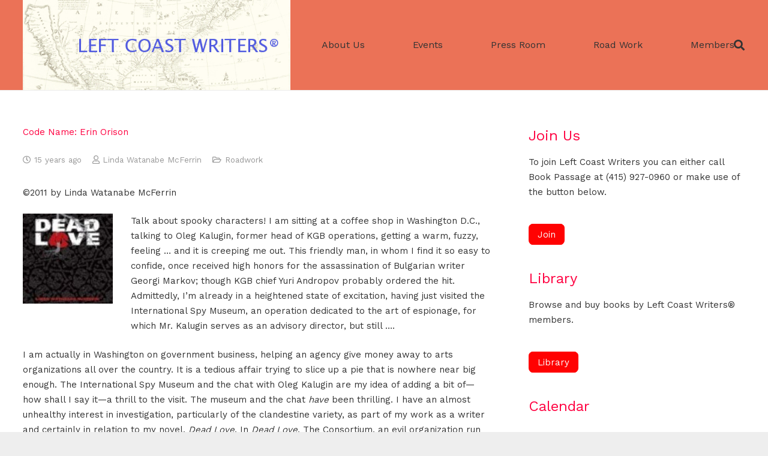

--- FILE ---
content_type: text/html; charset=UTF-8
request_url: http://www.leftcoastwriters.com/code-name-erin-orison/
body_size: 23542
content:
<!DOCTYPE HTML>
<html lang="en-US">
<head>
	<meta charset="UTF-8">
	<meta name='robots' content='index, follow, max-image-preview:large, max-snippet:-1, max-video-preview:-1' />

	<!-- This site is optimized with the Yoast SEO plugin v19.4 - https://yoast.com/wordpress/plugins/seo/ -->
	<title>Code Name: Erin Orison - Left Coast Writers</title>
	<link rel="canonical" href="http://www.leftcoastwriters.com/code-name-erin-orison/" />
	<meta property="og:locale" content="en_US" />
	<meta property="og:type" content="article" />
	<meta property="og:title" content="Code Name: Erin Orison - Left Coast Writers" />
	<meta property="og:description" content="©2011 by Linda Watanabe McFerrin Talk about spooky characters! I am sitting at a coffee shop in Washington D.C., talking to Oleg Kalugin, former head of KGB operations, getting a warm, fuzzy, feeling … and it is creeping me out. This friendly man, in whom I find it so easy to confide, once received high..." />
	<meta property="og:url" content="http://www.leftcoastwriters.com/code-name-erin-orison/" />
	<meta property="og:site_name" content="Left Coast Writers" />
	<meta property="article:published_time" content="2010-09-07T17:41:19+00:00" />
	<meta property="article:modified_time" content="2016-08-05T21:37:13+00:00" />
	<meta property="og:image" content="http://www.leftcoastwriters.com/wp-content/uploads/deadlovecoverr2_lrg-1_s-150x150.jpg" />
	<meta name="author" content="Linda Watanabe McFerrin" />
	<meta name="twitter:card" content="summary" />
	<script type="application/ld+json" class="yoast-schema-graph">{"@context":"https://schema.org","@graph":[{"@type":"WebSite","@id":"https://www.leftcoastwriters.com/#website","url":"https://www.leftcoastwriters.com/","name":"Left Coast Writers","description":"","potentialAction":[{"@type":"SearchAction","target":{"@type":"EntryPoint","urlTemplate":"https://www.leftcoastwriters.com/?s={search_term_string}"},"query-input":"required name=search_term_string"}],"inLanguage":"en-US"},{"@type":"ImageObject","inLanguage":"en-US","@id":"http://www.leftcoastwriters.com/code-name-erin-orison/#primaryimage","url":"http://www.leftcoastwriters.com/wp-content/uploads/deadlovecoverr2_lrg-1_s-150x150.jpg","contentUrl":"http://www.leftcoastwriters.com/wp-content/uploads/deadlovecoverr2_lrg-1_s-150x150.jpg"},{"@type":"WebPage","@id":"http://www.leftcoastwriters.com/code-name-erin-orison/","url":"http://www.leftcoastwriters.com/code-name-erin-orison/","name":"Code Name: Erin Orison - Left Coast Writers","isPartOf":{"@id":"https://www.leftcoastwriters.com/#website"},"primaryImageOfPage":{"@id":"http://www.leftcoastwriters.com/code-name-erin-orison/#primaryimage"},"image":{"@id":"http://www.leftcoastwriters.com/code-name-erin-orison/#primaryimage"},"thumbnailUrl":"http://www.leftcoastwriters.com/wp-content/uploads/deadlovecoverr2_lrg-1_s-150x150.jpg","datePublished":"2010-09-07T17:41:19+00:00","dateModified":"2016-08-05T21:37:13+00:00","author":{"@id":"https://www.leftcoastwriters.com/#/schema/person/c0ecc1b0afe0f1ff93d9387f578ccbfa"},"breadcrumb":{"@id":"http://www.leftcoastwriters.com/code-name-erin-orison/#breadcrumb"},"inLanguage":"en-US","potentialAction":[{"@type":"ReadAction","target":["http://www.leftcoastwriters.com/code-name-erin-orison/"]}]},{"@type":"BreadcrumbList","@id":"http://www.leftcoastwriters.com/code-name-erin-orison/#breadcrumb","itemListElement":[{"@type":"ListItem","position":1,"name":"Home","item":"https://www.leftcoastwriters.com/"},{"@type":"ListItem","position":2,"name":"Code Name: Erin Orison"}]},{"@type":"Person","@id":"https://www.leftcoastwriters.com/#/schema/person/c0ecc1b0afe0f1ff93d9387f578ccbfa","name":"Linda Watanabe McFerrin","image":{"@type":"ImageObject","inLanguage":"en-US","@id":"https://www.leftcoastwriters.com/#/schema/person/image/","url":"http://0.gravatar.com/avatar/674c60af072fa02ecb28dde9f7176648?s=96&d=mm&r=g","contentUrl":"http://0.gravatar.com/avatar/674c60af072fa02ecb28dde9f7176648?s=96&d=mm&r=g","caption":"Linda Watanabe McFerrin"},"url":"http://www.leftcoastwriters.com/author/linda/"}]}</script>
	<!-- / Yoast SEO plugin. -->


<link rel='dns-prefetch' href='//fonts.googleapis.com' />
<link rel='dns-prefetch' href='//s.w.org' />
<link rel="alternate" type="application/rss+xml" title="Left Coast Writers &raquo; Feed" href="http://www.leftcoastwriters.com/feed/" />
<link rel="alternate" type="application/rss+xml" title="Left Coast Writers &raquo; Comments Feed" href="http://www.leftcoastwriters.com/comments/feed/" />
<link rel="alternate" type="application/rss+xml" title="Left Coast Writers &raquo; Code Name: Erin Orison Comments Feed" href="http://www.leftcoastwriters.com/code-name-erin-orison/feed/" />
<meta name="viewport" content="width=device-width, initial-scale=1">
<meta name="SKYPE_TOOLBAR" content="SKYPE_TOOLBAR_PARSER_COMPATIBLE">
<meta name="theme-color" content="#f5f5f5">
<meta property="og:title" content="Code Name: Erin Orison - Left Coast Writers">
<meta property="og:url" content="http://www.leftcoastwriters.com/code-name-erin-orison/">
<meta property="og:locale" content="en_US">
<meta property="og:site_name" content="Left Coast Writers">
<meta property="og:type" content="article">
		<!-- This site uses the Google Analytics by ExactMetrics plugin v7.10.0 - Using Analytics tracking - https://www.exactmetrics.com/ -->
							<script
				src="//www.googletagmanager.com/gtag/js?id=UA-104410287-1"  data-cfasync="false" data-wpfc-render="false" async></script>
			<script data-cfasync="false" data-wpfc-render="false">
				var em_version = '7.10.0';
				var em_track_user = true;
				var em_no_track_reason = '';
				
								var disableStrs = [
															'ga-disable-UA-104410287-1',
									];

				/* Function to detect opted out users */
				function __gtagTrackerIsOptedOut() {
					for (var index = 0; index < disableStrs.length; index++) {
						if (document.cookie.indexOf(disableStrs[index] + '=true') > -1) {
							return true;
						}
					}

					return false;
				}

				/* Disable tracking if the opt-out cookie exists. */
				if (__gtagTrackerIsOptedOut()) {
					for (var index = 0; index < disableStrs.length; index++) {
						window[disableStrs[index]] = true;
					}
				}

				/* Opt-out function */
				function __gtagTrackerOptout() {
					for (var index = 0; index < disableStrs.length; index++) {
						document.cookie = disableStrs[index] + '=true; expires=Thu, 31 Dec 2099 23:59:59 UTC; path=/';
						window[disableStrs[index]] = true;
					}
				}

				if ('undefined' === typeof gaOptout) {
					function gaOptout() {
						__gtagTrackerOptout();
					}
				}
								window.dataLayer = window.dataLayer || [];

				window.ExactMetricsDualTracker = {
					helpers: {},
					trackers: {},
				};
				if (em_track_user) {
					function __gtagDataLayer() {
						dataLayer.push(arguments);
					}

					function __gtagTracker(type, name, parameters) {
						if (!parameters) {
							parameters = {};
						}

						if (parameters.send_to) {
							__gtagDataLayer.apply(null, arguments);
							return;
						}

						if (type === 'event') {
							
														parameters.send_to = exactmetrics_frontend.ua;
							__gtagDataLayer(type, name, parameters);
													} else {
							__gtagDataLayer.apply(null, arguments);
						}
					}

					__gtagTracker('js', new Date());
					__gtagTracker('set', {
						'developer_id.dNDMyYj': true,
											});
															__gtagTracker('config', 'UA-104410287-1', {"forceSSL":"true"} );
										window.gtag = __gtagTracker;										(function () {
						/* https://developers.google.com/analytics/devguides/collection/analyticsjs/ */
						/* ga and __gaTracker compatibility shim. */
						var noopfn = function () {
							return null;
						};
						var newtracker = function () {
							return new Tracker();
						};
						var Tracker = function () {
							return null;
						};
						var p = Tracker.prototype;
						p.get = noopfn;
						p.set = noopfn;
						p.send = function () {
							var args = Array.prototype.slice.call(arguments);
							args.unshift('send');
							__gaTracker.apply(null, args);
						};
						var __gaTracker = function () {
							var len = arguments.length;
							if (len === 0) {
								return;
							}
							var f = arguments[len - 1];
							if (typeof f !== 'object' || f === null || typeof f.hitCallback !== 'function') {
								if ('send' === arguments[0]) {
									var hitConverted, hitObject = false, action;
									if ('event' === arguments[1]) {
										if ('undefined' !== typeof arguments[3]) {
											hitObject = {
												'eventAction': arguments[3],
												'eventCategory': arguments[2],
												'eventLabel': arguments[4],
												'value': arguments[5] ? arguments[5] : 1,
											}
										}
									}
									if ('pageview' === arguments[1]) {
										if ('undefined' !== typeof arguments[2]) {
											hitObject = {
												'eventAction': 'page_view',
												'page_path': arguments[2],
											}
										}
									}
									if (typeof arguments[2] === 'object') {
										hitObject = arguments[2];
									}
									if (typeof arguments[5] === 'object') {
										Object.assign(hitObject, arguments[5]);
									}
									if ('undefined' !== typeof arguments[1].hitType) {
										hitObject = arguments[1];
										if ('pageview' === hitObject.hitType) {
											hitObject.eventAction = 'page_view';
										}
									}
									if (hitObject) {
										action = 'timing' === arguments[1].hitType ? 'timing_complete' : hitObject.eventAction;
										hitConverted = mapArgs(hitObject);
										__gtagTracker('event', action, hitConverted);
									}
								}
								return;
							}

							function mapArgs(args) {
								var arg, hit = {};
								var gaMap = {
									'eventCategory': 'event_category',
									'eventAction': 'event_action',
									'eventLabel': 'event_label',
									'eventValue': 'event_value',
									'nonInteraction': 'non_interaction',
									'timingCategory': 'event_category',
									'timingVar': 'name',
									'timingValue': 'value',
									'timingLabel': 'event_label',
									'page': 'page_path',
									'location': 'page_location',
									'title': 'page_title',
								};
								for (arg in args) {
																		if (!(!args.hasOwnProperty(arg) || !gaMap.hasOwnProperty(arg))) {
										hit[gaMap[arg]] = args[arg];
									} else {
										hit[arg] = args[arg];
									}
								}
								return hit;
							}

							try {
								f.hitCallback();
							} catch (ex) {
							}
						};
						__gaTracker.create = newtracker;
						__gaTracker.getByName = newtracker;
						__gaTracker.getAll = function () {
							return [];
						};
						__gaTracker.remove = noopfn;
						__gaTracker.loaded = true;
						window['__gaTracker'] = __gaTracker;
					})();
									} else {
										console.log("");
					(function () {
						function __gtagTracker() {
							return null;
						}

						window['__gtagTracker'] = __gtagTracker;
						window['gtag'] = __gtagTracker;
					})();
									}
			</script>
				<!-- / Google Analytics by ExactMetrics -->
		<script>
window._wpemojiSettings = {"baseUrl":"https:\/\/s.w.org\/images\/core\/emoji\/14.0.0\/72x72\/","ext":".png","svgUrl":"https:\/\/s.w.org\/images\/core\/emoji\/14.0.0\/svg\/","svgExt":".svg","source":{"concatemoji":"http:\/\/www.leftcoastwriters.com\/wp-includes\/js\/wp-emoji-release.min.js"}};
/*! This file is auto-generated */
!function(e,a,t){var n,r,o,i=a.createElement("canvas"),p=i.getContext&&i.getContext("2d");function s(e,t){var a=String.fromCharCode,e=(p.clearRect(0,0,i.width,i.height),p.fillText(a.apply(this,e),0,0),i.toDataURL());return p.clearRect(0,0,i.width,i.height),p.fillText(a.apply(this,t),0,0),e===i.toDataURL()}function c(e){var t=a.createElement("script");t.src=e,t.defer=t.type="text/javascript",a.getElementsByTagName("head")[0].appendChild(t)}for(o=Array("flag","emoji"),t.supports={everything:!0,everythingExceptFlag:!0},r=0;r<o.length;r++)t.supports[o[r]]=function(e){if(!p||!p.fillText)return!1;switch(p.textBaseline="top",p.font="600 32px Arial",e){case"flag":return s([127987,65039,8205,9895,65039],[127987,65039,8203,9895,65039])?!1:!s([55356,56826,55356,56819],[55356,56826,8203,55356,56819])&&!s([55356,57332,56128,56423,56128,56418,56128,56421,56128,56430,56128,56423,56128,56447],[55356,57332,8203,56128,56423,8203,56128,56418,8203,56128,56421,8203,56128,56430,8203,56128,56423,8203,56128,56447]);case"emoji":return!s([129777,127995,8205,129778,127999],[129777,127995,8203,129778,127999])}return!1}(o[r]),t.supports.everything=t.supports.everything&&t.supports[o[r]],"flag"!==o[r]&&(t.supports.everythingExceptFlag=t.supports.everythingExceptFlag&&t.supports[o[r]]);t.supports.everythingExceptFlag=t.supports.everythingExceptFlag&&!t.supports.flag,t.DOMReady=!1,t.readyCallback=function(){t.DOMReady=!0},t.supports.everything||(n=function(){t.readyCallback()},a.addEventListener?(a.addEventListener("DOMContentLoaded",n,!1),e.addEventListener("load",n,!1)):(e.attachEvent("onload",n),a.attachEvent("onreadystatechange",function(){"complete"===a.readyState&&t.readyCallback()})),(e=t.source||{}).concatemoji?c(e.concatemoji):e.wpemoji&&e.twemoji&&(c(e.twemoji),c(e.wpemoji)))}(window,document,window._wpemojiSettings);
</script>
<style>
img.wp-smiley,
img.emoji {
	display: inline !important;
	border: none !important;
	box-shadow: none !important;
	height: 1em !important;
	width: 1em !important;
	margin: 0 0.07em !important;
	vertical-align: -0.1em !important;
	background: none !important;
	padding: 0 !important;
}
</style>
	<link rel='stylesheet' id='event-post-css'  href='http://www.leftcoastwriters.com/wp-content/plugins/event-post/css/event-post.css' media='all' />
<link rel='stylesheet' id='openlayers-css'  href='http://www.leftcoastwriters.com/wp-content/plugins/event-post/css/ol.css' media='all' />
<link rel='stylesheet' id='dashicons-css'  href='http://www.leftcoastwriters.com/wp-includes/css/dashicons.min.css' media='all' />
<link rel='stylesheet' id='sow-button-base-css'  href='http://www.leftcoastwriters.com/wp-content/plugins/so-widgets-bundle/widgets/button/css/style.css' media='all' />
<link rel='stylesheet' id='sow-button-flat-2c711753058e-css'  href='http://www.leftcoastwriters.com/wp-content/uploads/siteorigin-widgets/sow-button-flat-2c711753058e.css' media='all' />
<link rel='stylesheet' id='us-fonts-css'  href='https://fonts.googleapis.com/css?family=Work+Sans%3A400%2C700&#038;display=swap' media='all' />
<link rel='stylesheet' id='us-style-css'  href='http://www.leftcoastwriters.com/wp-content/themes/Impreza/css/style.min.css' media='all' />
<link rel='stylesheet' id='bsf-Defaults-css'  href='http://www.leftcoastwriters.com/wp-content/uploads/smile_fonts/Defaults/Defaults.css' media='all' />
<script src='http://www.leftcoastwriters.com/wp-content/plugins/google-analytics-dashboard-for-wp/assets/js/frontend-gtag.min.js' id='exactmetrics-frontend-script-js'></script>
<script data-cfasync="false" data-wpfc-render="false" id='exactmetrics-frontend-script-js-extra'>var exactmetrics_frontend = {"js_events_tracking":"true","download_extensions":"zip,mp3,mpeg,pdf,docx,pptx,xlsx,rar","inbound_paths":"[{\"path\":\"\\\/go\\\/\",\"label\":\"affiliate\"},{\"path\":\"\\\/recommend\\\/\",\"label\":\"affiliate\"}]","home_url":"http:\/\/www.leftcoastwriters.com","hash_tracking":"false","ua":"UA-104410287-1","v4_id":""};</script>
<link rel="https://api.w.org/" href="http://www.leftcoastwriters.com/wp-json/" /><link rel="alternate" type="application/json" href="http://www.leftcoastwriters.com/wp-json/wp/v2/posts/1851" /><link rel="EditURI" type="application/rsd+xml" title="RSD" href="http://www.leftcoastwriters.com/xmlrpc.php?rsd" />
<link rel="wlwmanifest" type="application/wlwmanifest+xml" href="http://www.leftcoastwriters.com/wp-includes/wlwmanifest.xml" /> 
<meta name="generator" content="WordPress 6.0.11" />
<link rel='shortlink' href='http://www.leftcoastwriters.com/?p=1851' />
<link rel="alternate" type="application/json+oembed" href="http://www.leftcoastwriters.com/wp-json/oembed/1.0/embed?url=http%3A%2F%2Fwww.leftcoastwriters.com%2Fcode-name-erin-orison%2F" />
<link rel="alternate" type="text/xml+oembed" href="http://www.leftcoastwriters.com/wp-json/oembed/1.0/embed?url=http%3A%2F%2Fwww.leftcoastwriters.com%2Fcode-name-erin-orison%2F&#038;format=xml" />
		<script>
			if ( ! /Android|webOS|iPhone|iPad|iPod|BlackBerry|IEMobile|Opera Mini/i.test( navigator.userAgent ) ) {
				var root = document.getElementsByTagName( 'html' )[ 0 ]
				root.className += " no-touch";
			}
		</script>
		<style>.recentcomments a{display:inline !important;padding:0 !important;margin:0 !important;}</style><meta name="generator" content="Powered by WPBakery Page Builder - drag and drop page builder for WordPress."/>
<meta name="generator" content="Powered by Slider Revolution 6.6.5 - responsive, Mobile-Friendly Slider Plugin for WordPress with comfortable drag and drop interface." />
<script>function setREVStartSize(e){
			//window.requestAnimationFrame(function() {
				window.RSIW = window.RSIW===undefined ? window.innerWidth : window.RSIW;
				window.RSIH = window.RSIH===undefined ? window.innerHeight : window.RSIH;
				try {
					var pw = document.getElementById(e.c).parentNode.offsetWidth,
						newh;
					pw = pw===0 || isNaN(pw) || (e.l=="fullwidth" || e.layout=="fullwidth") ? window.RSIW : pw;
					e.tabw = e.tabw===undefined ? 0 : parseInt(e.tabw);
					e.thumbw = e.thumbw===undefined ? 0 : parseInt(e.thumbw);
					e.tabh = e.tabh===undefined ? 0 : parseInt(e.tabh);
					e.thumbh = e.thumbh===undefined ? 0 : parseInt(e.thumbh);
					e.tabhide = e.tabhide===undefined ? 0 : parseInt(e.tabhide);
					e.thumbhide = e.thumbhide===undefined ? 0 : parseInt(e.thumbhide);
					e.mh = e.mh===undefined || e.mh=="" || e.mh==="auto" ? 0 : parseInt(e.mh,0);
					if(e.layout==="fullscreen" || e.l==="fullscreen")
						newh = Math.max(e.mh,window.RSIH);
					else{
						e.gw = Array.isArray(e.gw) ? e.gw : [e.gw];
						for (var i in e.rl) if (e.gw[i]===undefined || e.gw[i]===0) e.gw[i] = e.gw[i-1];
						e.gh = e.el===undefined || e.el==="" || (Array.isArray(e.el) && e.el.length==0)? e.gh : e.el;
						e.gh = Array.isArray(e.gh) ? e.gh : [e.gh];
						for (var i in e.rl) if (e.gh[i]===undefined || e.gh[i]===0) e.gh[i] = e.gh[i-1];
											
						var nl = new Array(e.rl.length),
							ix = 0,
							sl;
						e.tabw = e.tabhide>=pw ? 0 : e.tabw;
						e.thumbw = e.thumbhide>=pw ? 0 : e.thumbw;
						e.tabh = e.tabhide>=pw ? 0 : e.tabh;
						e.thumbh = e.thumbhide>=pw ? 0 : e.thumbh;
						for (var i in e.rl) nl[i] = e.rl[i]<window.RSIW ? 0 : e.rl[i];
						sl = nl[0];
						for (var i in nl) if (sl>nl[i] && nl[i]>0) { sl = nl[i]; ix=i;}
						var m = pw>(e.gw[ix]+e.tabw+e.thumbw) ? 1 : (pw-(e.tabw+e.thumbw)) / (e.gw[ix]);
						newh =  (e.gh[ix] * m) + (e.tabh + e.thumbh);
					}
					var el = document.getElementById(e.c);
					if (el!==null && el) el.style.height = newh+"px";
					el = document.getElementById(e.c+"_wrapper");
					if (el!==null && el) {
						el.style.height = newh+"px";
						el.style.display = "block";
					}
				} catch(e){
					console.log("Failure at Presize of Slider:" + e)
				}
			//});
		  };</script>
<noscript><style> .wpb_animate_when_almost_visible { opacity: 1; }</style></noscript>		<style id="us-icon-fonts">@font-face{font-display:block;font-style:normal;font-family:"fontawesome";font-weight:900;src:url("http://www.leftcoastwriters.com/wp-content/themes/Impreza/fonts/fa-solid-900.woff2?ver=8.12") format("woff2"),url("http://www.leftcoastwriters.com/wp-content/themes/Impreza/fonts/fa-solid-900.woff?ver=8.12") format("woff")}.fas{font-family:"fontawesome";font-weight:900}@font-face{font-display:block;font-style:normal;font-family:"fontawesome";font-weight:400;src:url("http://www.leftcoastwriters.com/wp-content/themes/Impreza/fonts/fa-regular-400.woff2?ver=8.12") format("woff2"),url("http://www.leftcoastwriters.com/wp-content/themes/Impreza/fonts/fa-regular-400.woff?ver=8.12") format("woff")}.far{font-family:"fontawesome";font-weight:400}@font-face{font-display:block;font-style:normal;font-family:"fontawesome";font-weight:300;src:url("http://www.leftcoastwriters.com/wp-content/themes/Impreza/fonts/fa-light-300.woff2?ver=8.12") format("woff2"),url("http://www.leftcoastwriters.com/wp-content/themes/Impreza/fonts/fa-light-300.woff?ver=8.12") format("woff")}.fal{font-family:"fontawesome";font-weight:300}@font-face{font-display:block;font-style:normal;font-family:"Font Awesome 5 Duotone";font-weight:900;src:url("http://www.leftcoastwriters.com/wp-content/themes/Impreza/fonts/fa-duotone-900.woff2?ver=8.12") format("woff2"),url("http://www.leftcoastwriters.com/wp-content/themes/Impreza/fonts/fa-duotone-900.woff?ver=8.12") format("woff")}.fad{font-family:"Font Awesome 5 Duotone";font-weight:900}.fad{position:relative}.fad:before{position:absolute}.fad:after{opacity:0.4}@font-face{font-display:block;font-style:normal;font-family:"Font Awesome 5 Brands";font-weight:400;src:url("http://www.leftcoastwriters.com/wp-content/themes/Impreza/fonts/fa-brands-400.woff2?ver=8.12") format("woff2"),url("http://www.leftcoastwriters.com/wp-content/themes/Impreza/fonts/fa-brands-400.woff?ver=8.12") format("woff")}.fab{font-family:"Font Awesome 5 Brands";font-weight:400}@font-face{font-display:block;font-style:normal;font-family:"Material Icons";font-weight:400;src:url("http://www.leftcoastwriters.com/wp-content/themes/Impreza/fonts/material-icons.woff2?ver=8.12") format("woff2"),url("http://www.leftcoastwriters.com/wp-content/themes/Impreza/fonts/material-icons.woff?ver=8.12") format("woff")}.material-icons{font-family:"Material Icons";font-weight:400}</style>
				<style id="us-theme-options-css">:root{--color-header-middle-bg:#EB7257;--color-header-middle-bg-grad:#EB7257;--color-header-middle-text:#333;--color-header-middle-text-hover:#e95095;--color-header-transparent-bg:transparent;--color-header-transparent-bg-grad:transparent;--color-header-transparent-text:#fff;--color-header-transparent-text-hover:#ffffff;--color-chrome-toolbar:#f5f5f5;--color-chrome-toolbar-grad:#f5f5f5;--color-header-top-bg:#EB7257;--color-header-top-bg-grad:#EB7257;--color-header-top-text:#808080;--color-header-top-text-hover:#F99F2B;--color-header-top-transparent-bg:rgba(0,0,0,0.2);--color-header-top-transparent-bg-grad:rgba(0,0,0,0.2);--color-header-top-transparent-text:rgba(255,255,255,0.66);--color-header-top-transparent-text-hover:#fff;--color-content-bg:#fff;--color-content-bg-grad:#fff;--color-content-bg-alt:#f5f5f5;--color-content-bg-alt-grad:#f5f5f5;--color-content-border:#e8e8e8;--color-content-heading:#ff0040;--color-content-heading-grad:#ff0040;--color-content-text:#333333;--color-content-link:#FAC02D;--color-content-link-hover:#F99F2B;--color-content-primary:#FAC02D;--color-content-primary-grad:#FAC02D;--color-content-secondary:#F99F2B;--color-content-secondary-grad:#F99F2B;--color-content-faded:#999;--color-content-overlay:rgba(0,0,0,0.75);--color-content-overlay-grad:rgba(0,0,0,0.75);--color-alt-content-bg:#f5f5f5;--color-alt-content-bg-grad:#f5f5f5;--color-alt-content-bg-alt:#fff;--color-alt-content-bg-alt-grad:#fff;--color-alt-content-border:#ddd;--color-alt-content-heading:#1a1a1a;--color-alt-content-heading-grad:#1a1a1a;--color-alt-content-text:#333;--color-alt-content-link:#FAC02D;--color-alt-content-link-hover:#F99F2B;--color-alt-content-primary:#FAC02D;--color-alt-content-primary-grad:#FAC02D;--color-alt-content-secondary:#F99F2B;--color-alt-content-secondary-grad:#F99F2B;--color-alt-content-faded:#999;--color-alt-content-overlay:#e95095;--color-alt-content-overlay-grad:linear-gradient(135deg,#e95095,rgba(233,80,149,0.75));--color-footer-bg:#ffffff;--color-footer-bg-grad:#ffffff;--color-footer-bg-alt:#ffffff;--color-footer-bg-alt-grad:#ffffff;--color-footer-border:#ffffff;--color-footer-heading:#ccc;--color-footer-heading-grad:#ccc;--color-footer-text:#2e2e2e;--color-footer-link:#1f1f1f;--color-footer-link-hover:#2e2e2e;--color-subfooter-bg:#F6F6F6;--color-subfooter-bg-grad:#F6F6F6;--color-subfooter-bg-alt:#F6F6F6;--color-subfooter-bg-alt-grad:#F6F6F6;--color-subfooter-border:#F6F6F6;--color-subfooter-heading:#ccc;--color-subfooter-heading-grad:#ccc;--color-subfooter-text:#1f1f1f;--color-subfooter-link:#bbb;--color-subfooter-link-hover:#fff;--color-content-primary-faded:rgba(250,192,45,0.15);--box-shadow:0 5px 15px rgba(0,0,0,.15);--box-shadow-up:0 -5px 15px rgba(0,0,0,.15);--site-content-width:1600px;--inputs-font-size:1rem;--inputs-height:2.8rem;--inputs-padding:0.8rem;--inputs-border-width:0px;--inputs-text-color:var(--color-content-text);--font-body:"Work Sans",sans-serif;--font-h1:"Work Sans",sans-serif;--font-h2:"Work Sans",sans-serif;--font-h3:"Work Sans",sans-serif;--font-h4:"Work Sans",sans-serif;--font-h5:"Work Sans",sans-serif;--font-h6:"Work Sans",sans-serif}html,.l-header .widget,.menu-item-object-us_page_block{font-family:var(--font-body);font-weight:400;font-size:15px;line-height:25px}h1{font-family:var(--font-h1);font-weight:400;font-size:15px;line-height:1.4;letter-spacing:0em;margin-bottom:1.5rem}h2{font-family:var(--font-h2);font-weight:400;font-size:19px;line-height:1.4;letter-spacing:0.1em;margin-bottom:1.5rem}h3{font-family:var(--font-h3);font-weight:400;font-size:28px;line-height:1.4;letter-spacing:0em;margin-bottom:1.5rem}.widgettitle,h4{font-family:var(--font-h4);font-weight:400;font-size:24px;line-height:1.4;letter-spacing:0em;margin-bottom:1.5rem}h5{font-family:var(--font-h5);font-weight:400;font-size:20px;line-height:1.4;letter-spacing:0em;margin-bottom:1.5rem}h6{font-family:var(--font-h6);font-weight:400;font-size:18px;line-height:1.39;letter-spacing:-0.05em;margin-bottom:1.5rem}@media (max-width:600px){html{font-size:15px;line-height:25px}h1{font-size:15px}h1.vc_custom_heading:not([class*="us_custom_"]){font-size:15px!important}h2{font-size:20px}h2.vc_custom_heading:not([class*="us_custom_"]){font-size:20px!important}h3{font-size:24px}h3.vc_custom_heading:not([class*="us_custom_"]){font-size:24px!important}.widgettitle,h4{font-size:22px}h4.vc_custom_heading:not([class*="us_custom_"]){font-size:22px!important}h5{font-size:20px}h5.vc_custom_heading:not([class*="us_custom_"]){font-size:20px!important}h6{font-size:18px}h6.vc_custom_heading:not([class*="us_custom_"]){font-size:18px!important}}body{background:#eeeeee}.l-canvas.type_boxed,.l-canvas.type_boxed .l-subheader,.l-canvas.type_boxed~.l-footer{max-width:1300px}.l-subheader-h,.l-section-h,.l-main .aligncenter,.w-tabs-section-content-h{max-width:1600px}.post-password-form{max-width:calc(1600px + 5rem)}@media (max-width:1675px){.l-main .aligncenter{max-width:calc(100vw - 5rem)}}.wpb_text_column:not(:last-child){margin-bottom:1.5rem}.l-sidebar{width:30%}.l-content{width:65%}@media (min-width:1281px){body.usb_preview .hide_on_default{opacity:0.25!important}.vc_hidden-lg,body:not(.usb_preview) .hide_on_default{display:none!important}.default_align_left{text-align:left}.default_align_right{text-align:right}.default_align_center{text-align:center}.default_align_justify>.w-btn{width:100%}}@media (min-width:1025px) and (max-width:1280px){body.usb_preview .hide_on_laptops{opacity:0.25!important}.vc_hidden-md,body:not(.usb_preview) .hide_on_laptops{display:none!important}.laptops_align_left{text-align:left}.laptops_align_right{text-align:right}.laptops_align_center{text-align:center}.laptops_align_justify>.w-btn{width:100%}}@media (min-width:601px) and (max-width:1024px){body.usb_preview .hide_on_tablets{opacity:0.25!important}.vc_hidden-sm,body:not(.usb_preview) .hide_on_tablets{display:none!important}.tablets_align_left{text-align:left}.tablets_align_right{text-align:right}.tablets_align_center{text-align:center}.tablets_align_justify>.w-btn{width:100%}}@media (max-width:600px){body.usb_preview .hide_on_mobiles{opacity:0.25!important}.vc_hidden-xs,body:not(.usb_preview) .hide_on_mobiles{display:none!important}.mobiles_align_left{text-align:left}.mobiles_align_right{text-align:right}.mobiles_align_center{text-align:center}.mobiles_align_justify>.w-btn{width:100%}}@media (max-width:600px){.g-cols.type_default>div[class*="vc_col-xs-"]{margin-top:1rem;margin-bottom:1rem}.g-cols>div:not([class*="vc_col-xs-"]){width:100%;margin:0 0 1.5rem}.g-cols.reversed>div:last-of-type{order:-1}.g-cols.type_boxes>div,.g-cols.reversed>div:first-child,.g-cols:not(.reversed)>div:last-child,.g-cols>div.has_bg_color{margin-bottom:0}.vc_col-xs-1{width:8.3333%}.vc_col-xs-2{width:16.6666%}.vc_col-xs-1\/5{width:20%}.vc_col-xs-3{width:25%}.vc_col-xs-4{width:33.3333%}.vc_col-xs-2\/5{width:40%}.vc_col-xs-5{width:41.6666%}.vc_col-xs-6{width:50%}.vc_col-xs-7{width:58.3333%}.vc_col-xs-3\/5{width:60%}.vc_col-xs-8{width:66.6666%}.vc_col-xs-9{width:75%}.vc_col-xs-4\/5{width:80%}.vc_col-xs-10{width:83.3333%}.vc_col-xs-11{width:91.6666%}.vc_col-xs-12{width:100%}.vc_col-xs-offset-0{margin-left:0}.vc_col-xs-offset-1{margin-left:8.3333%}.vc_col-xs-offset-2{margin-left:16.6666%}.vc_col-xs-offset-1\/5{margin-left:20%}.vc_col-xs-offset-3{margin-left:25%}.vc_col-xs-offset-4{margin-left:33.3333%}.vc_col-xs-offset-2\/5{margin-left:40%}.vc_col-xs-offset-5{margin-left:41.6666%}.vc_col-xs-offset-6{margin-left:50%}.vc_col-xs-offset-7{margin-left:58.3333%}.vc_col-xs-offset-3\/5{margin-left:60%}.vc_col-xs-offset-8{margin-left:66.6666%}.vc_col-xs-offset-9{margin-left:75%}.vc_col-xs-offset-4\/5{margin-left:80%}.vc_col-xs-offset-10{margin-left:83.3333%}.vc_col-xs-offset-11{margin-left:91.6666%}.vc_col-xs-offset-12{margin-left:100%}}@media (min-width:601px){.vc_col-sm-1{width:8.3333%}.vc_col-sm-2{width:16.6666%}.vc_col-sm-1\/5{width:20%}.vc_col-sm-3{width:25%}.vc_col-sm-4{width:33.3333%}.vc_col-sm-2\/5{width:40%}.vc_col-sm-5{width:41.6666%}.vc_col-sm-6{width:50%}.vc_col-sm-7{width:58.3333%}.vc_col-sm-3\/5{width:60%}.vc_col-sm-8{width:66.6666%}.vc_col-sm-9{width:75%}.vc_col-sm-4\/5{width:80%}.vc_col-sm-10{width:83.3333%}.vc_col-sm-11{width:91.6666%}.vc_col-sm-12{width:100%}.vc_col-sm-offset-0{margin-left:0}.vc_col-sm-offset-1{margin-left:8.3333%}.vc_col-sm-offset-2{margin-left:16.6666%}.vc_col-sm-offset-1\/5{margin-left:20%}.vc_col-sm-offset-3{margin-left:25%}.vc_col-sm-offset-4{margin-left:33.3333%}.vc_col-sm-offset-2\/5{margin-left:40%}.vc_col-sm-offset-5{margin-left:41.6666%}.vc_col-sm-offset-6{margin-left:50%}.vc_col-sm-offset-7{margin-left:58.3333%}.vc_col-sm-offset-3\/5{margin-left:60%}.vc_col-sm-offset-8{margin-left:66.6666%}.vc_col-sm-offset-9{margin-left:75%}.vc_col-sm-offset-4\/5{margin-left:80%}.vc_col-sm-offset-10{margin-left:83.3333%}.vc_col-sm-offset-11{margin-left:91.6666%}.vc_col-sm-offset-12{margin-left:100%}}@media (min-width:1025px){.vc_col-md-1{width:8.3333%}.vc_col-md-2{width:16.6666%}.vc_col-md-1\/5{width:20%}.vc_col-md-3{width:25%}.vc_col-md-4{width:33.3333%}.vc_col-md-2\/5{width:40%}.vc_col-md-5{width:41.6666%}.vc_col-md-6{width:50%}.vc_col-md-7{width:58.3333%}.vc_col-md-3\/5{width:60%}.vc_col-md-8{width:66.6666%}.vc_col-md-9{width:75%}.vc_col-md-4\/5{width:80%}.vc_col-md-10{width:83.3333%}.vc_col-md-11{width:91.6666%}.vc_col-md-12{width:100%}.vc_col-md-offset-0{margin-left:0}.vc_col-md-offset-1{margin-left:8.3333%}.vc_col-md-offset-2{margin-left:16.6666%}.vc_col-md-offset-1\/5{margin-left:20%}.vc_col-md-offset-3{margin-left:25%}.vc_col-md-offset-4{margin-left:33.3333%}.vc_col-md-offset-2\/5{margin-left:40%}.vc_col-md-offset-5{margin-left:41.6666%}.vc_col-md-offset-6{margin-left:50%}.vc_col-md-offset-7{margin-left:58.3333%}.vc_col-md-offset-3\/5{margin-left:60%}.vc_col-md-offset-8{margin-left:66.6666%}.vc_col-md-offset-9{margin-left:75%}.vc_col-md-offset-4\/5{margin-left:80%}.vc_col-md-offset-10{margin-left:83.3333%}.vc_col-md-offset-11{margin-left:91.6666%}.vc_col-md-offset-12{margin-left:100%}}@media (min-width:1281px){.vc_col-lg-1{width:8.3333%}.vc_col-lg-2{width:16.6666%}.vc_col-lg-1\/5{width:20%}.vc_col-lg-3{width:25%}.vc_col-lg-4{width:33.3333%}.vc_col-lg-2\/5{width:40%}.vc_col-lg-5{width:41.6666%}.vc_col-lg-6{width:50%}.vc_col-lg-7{width:58.3333%}.vc_col-lg-3\/5{width:60%}.vc_col-lg-8{width:66.6666%}.vc_col-lg-9{width:75%}.vc_col-lg-4\/5{width:80%}.vc_col-lg-10{width:83.3333%}.vc_col-lg-11{width:91.6666%}.vc_col-lg-12{width:100%}.vc_col-lg-offset-0{margin-left:0}.vc_col-lg-offset-1{margin-left:8.3333%}.vc_col-lg-offset-2{margin-left:16.6666%}.vc_col-lg-offset-1\/5{margin-left:20%}.vc_col-lg-offset-3{margin-left:25%}.vc_col-lg-offset-4{margin-left:33.3333%}.vc_col-lg-offset-2\/5{margin-left:40%}.vc_col-lg-offset-5{margin-left:41.6666%}.vc_col-lg-offset-6{margin-left:50%}.vc_col-lg-offset-7{margin-left:58.3333%}.vc_col-lg-offset-3\/5{margin-left:60%}.vc_col-lg-offset-8{margin-left:66.6666%}.vc_col-lg-offset-9{margin-left:75%}.vc_col-lg-offset-4\/5{margin-left:80%}.vc_col-lg-offset-10{margin-left:83.3333%}.vc_col-lg-offset-11{margin-left:91.6666%}.vc_col-lg-offset-12{margin-left:100%}}@media (min-width:601px) and (max-width:1024px){.g-cols.via_flex.type_default>div[class*="vc_col-md-"],.g-cols.via_flex.type_default>div[class*="vc_col-lg-"]{margin-top:1rem;margin-bottom:1rem}}@media (min-width:1025px) and (max-width:1280px){.g-cols.via_flex.type_default>div[class*="vc_col-lg-"]{margin-top:1rem;margin-bottom:1rem}}@media (max-width:767px){.l-canvas{overflow:hidden}.g-cols.stacking_default.reversed>div:last-of-type{order:-1}.g-cols.stacking_default.via_flex>div:not([class*="vc_col-xs"]){width:100%;margin:0 0 1.5rem}.g-cols.stacking_default.via_grid.mobiles-cols_1{grid-template-columns:100%}.g-cols.stacking_default.via_flex.type_boxes>div,.g-cols.stacking_default.via_flex.reversed>div:first-child,.g-cols.stacking_default.via_flex:not(.reversed)>div:last-child,.g-cols.stacking_default.via_flex>div.has_bg_color{margin-bottom:0}.g-cols.stacking_default.via_flex.type_default>.wpb_column.stretched{margin-left:-1rem;margin-right:-1rem}.g-cols.stacking_default.via_grid.mobiles-cols_1>.wpb_column.stretched,.g-cols.stacking_default.via_flex.type_boxes>.wpb_column.stretched{margin-left:-2.5rem;margin-right:-2.5rem;width:auto}.vc_column-inner.type_sticky>.wpb_wrapper,.vc_column_container.type_sticky>.vc_column-inner{top:0!important}}@media (min-width:768px){body:not(.rtl) .l-section.for_sidebar.at_left>div>.l-sidebar,.rtl .l-section.for_sidebar.at_right>div>.l-sidebar{order:-1}.vc_column_container.type_sticky>.vc_column-inner,.vc_column-inner.type_sticky>.wpb_wrapper{position:-webkit-sticky;position:sticky}.l-section.type_sticky{position:-webkit-sticky;position:sticky;top:0;z-index:11;transform:translateZ(0); transition:top 0.3s cubic-bezier(.78,.13,.15,.86) 0.1s}.header_hor .l-header.post_fixed.sticky_auto_hide{z-index:12}.admin-bar .l-section.type_sticky{top:32px}.l-section.type_sticky>.l-section-h{transition:padding-top 0.3s}.header_hor .l-header.pos_fixed:not(.down)~.l-main .l-section.type_sticky:not(:first-of-type){top:var(--header-sticky-height)}.admin-bar.header_hor .l-header.pos_fixed:not(.down)~.l-main .l-section.type_sticky:not(:first-of-type){top:calc( var(--header-sticky-height) + 32px )}.header_hor .l-header.pos_fixed.sticky:not(.down)~.l-main .l-section.type_sticky:first-of-type>.l-section-h{padding-top:var(--header-sticky-height)}.header_hor.headerinpos_bottom .l-header.pos_fixed.sticky:not(.down)~.l-main .l-section.type_sticky:first-of-type>.l-section-h{padding-bottom:var(--header-sticky-height)!important}}@media screen and (min-width:1675px){.g-cols.via_flex.type_default>.wpb_column.stretched:first-of-type{margin-left:calc( var(--site-content-width) / 2 + 0px / 2 + 1.5rem - 50vw)}.g-cols.via_flex.type_default>.wpb_column.stretched:last-of-type{margin-right:calc( var(--site-content-width) / 2 + 0px / 2 + 1.5rem - 50vw)}.l-main .alignfull, .w-separator.width_screen,.g-cols.via_grid>.wpb_column.stretched:first-of-type,.g-cols.via_flex.type_boxes>.wpb_column.stretched:first-of-type{margin-left:calc( var(--site-content-width) / 2 + 0px / 2 - 50vw )}.l-main .alignfull, .w-separator.width_screen,.g-cols.via_grid>.wpb_column.stretched:last-of-type,.g-cols.via_flex.type_boxes>.wpb_column.stretched:last-of-type{margin-right:calc( var(--site-content-width) / 2 + 0px / 2 - 50vw )}}@media (max-width:600px){.w-form-row.for_submit[style*=btn-size-mobiles] .w-btn{font-size:var(--btn-size-mobiles)!important}}a,button,input[type="submit"],.ui-slider-handle{outline:none!important}.w-header-show{background:rgba(0,0,0,0.3)}.no-touch .w-header-show:hover{background:var(--color-content-primary-grad)}button[type="submit"]:not(.w-btn),input[type="submit"]:not(.w-btn),.us-nav-style_1>*,.navstyle_1>.owl-nav div,.us-btn-style_1{font-family:var(--font-body);font-weight:400;font-style:normal;text-transform:none;letter-spacing:0em;border-radius:0.3em;padding:0.8em 1.8em;background:#e95095;border-color:transparent;color:#ffffff!important}button[type="submit"]:not(.w-btn):before,input[type="submit"]:not(.w-btn),.us-nav-style_1>*:before,.navstyle_1>.owl-nav div:before,.us-btn-style_1:before{border-width:2px}.no-touch button[type="submit"]:not(.w-btn):hover,.no-touch input[type="submit"]:not(.w-btn):hover,.us-nav-style_1>span.current,.no-touch .us-nav-style_1>a:hover,.no-touch .navstyle_1>.owl-nav div:hover,.no-touch .us-btn-style_1:hover{background:#7049ba;border-color:transparent;color:#ffffff!important}.us-nav-style_1>*{min-width:calc(1.2em + 2 * 0.8em)}.us-btn-style_1{overflow:hidden;-webkit-transform:translateZ(0)}.us-btn-style_1>*{position:relative;z-index:1}.no-touch .us-btn-style_1:hover{background:#e95095}.no-touch .us-btn-style_1:after{content:"";position:absolute;top:0;left:0;right:0;height:0;transition:height 0.3s;background:#7049ba}.no-touch .us-btn-style_1:hover:after{height:100%}.us-nav-style_2>*,.navstyle_2>.owl-nav div,.us-btn-style_2{font-family:var(--font-body);font-weight:400;font-style:normal;text-transform:none;letter-spacing:0em;border-radius:0.3em;padding:0.8em 1.8em;background:#e8e8e8;border-color:transparent;color:#333!important}.us-nav-style_2>*:before,.navstyle_2>.owl-nav div:before,.us-btn-style_2:before{border-width:2px}.us-nav-style_2>span.current,.no-touch .us-nav-style_2>a:hover,.no-touch .navstyle_2>.owl-nav div:hover,.no-touch .us-btn-style_2:hover{background:rgba(0,0,0,0.05);border-color:transparent;color:#333!important}.us-nav-style_2>*{min-width:calc(1.2em + 2 * 0.8em)}.us-btn-style_2{overflow:hidden;-webkit-transform:translateZ(0)}.us-btn-style_2>*{position:relative;z-index:1}.no-touch .us-btn-style_2:hover{background:#e8e8e8}.no-touch .us-btn-style_2:after{content:"";position:absolute;top:0;left:0;right:0;height:0;transition:height 0.3s;background:rgba(0,0,0,0.05)}.no-touch .us-btn-style_2:hover:after{height:100%}.w-filter.state_desktop.style_drop_default .w-filter-item-title,.select2-selection,select,textarea,input:not([type="submit"]),.w-form-checkbox,.w-form-radio{font-weight:400;letter-spacing:0em;border-radius:0.3rem;background:var(--color-content-bg-alt);border-color:var(--color-content-border);color:var(--color-content-text);box-shadow:0px 1px 0px 0px rgba(0,0,0,0.08) inset}.w-filter.state_desktop.style_drop_default .w-filter-item-title:focus,.select2-container--open .select2-selection,select:focus,textarea:focus,input:not([type="submit"]):focus,input:focus + .w-form-checkbox,input:focus + .w-form-radio{box-shadow:0px 0px 0px 2px var(--color-content-primary)}.w-form-row.move_label .w-form-row-label{font-size:1rem;top:calc(2.8rem/2 + 0px - 0.7em);margin:0 0.8rem;background-color:var(--color-content-bg-alt);color:var(--color-content-text)}.w-form-row.with_icon.move_label .w-form-row-label{margin-left:calc(1.6em + 0.8rem)}.color_alternate input:not([type="submit"]),.color_alternate textarea,.color_alternate select,.color_alternate .w-form-checkbox,.color_alternate .w-form-radio,.color_alternate .move_label .w-form-row-label{background:var(--color-alt-content-bg-alt-grad)}.color_footer-top input:not([type="submit"]),.color_footer-top textarea,.color_footer-top select,.color_footer-top .w-form-checkbox,.color_footer-top .w-form-radio,.color_footer-top .w-form-row.move_label .w-form-row-label{background:var(--color-subfooter-bg-alt-grad)}.color_footer-bottom input:not([type="submit"]),.color_footer-bottom textarea,.color_footer-bottom select,.color_footer-bottom .w-form-checkbox,.color_footer-bottom .w-form-radio,.color_footer-bottom .w-form-row.move_label .w-form-row-label{background:var(--color-footer-bg-alt-grad)}.color_alternate input:not([type="submit"]),.color_alternate textarea,.color_alternate select,.color_alternate .w-form-checkbox,.color_alternate .w-form-radio{border-color:var(--color-alt-content-border)}.color_footer-top input:not([type="submit"]),.color_footer-top textarea,.color_footer-top select,.color_footer-top .w-form-checkbox,.color_footer-top .w-form-radio{border-color:var(--color-subfooter-border)}.color_footer-bottom input:not([type="submit"]),.color_footer-bottom textarea,.color_footer-bottom select,.color_footer-bottom .w-form-checkbox,.color_footer-bottom .w-form-radio{border-color:var(--color-footer-border)}.color_alternate input:not([type="submit"]),.color_alternate textarea,.color_alternate select,.color_alternate .w-form-checkbox,.color_alternate .w-form-radio,.color_alternate .w-form-row-field>i,.color_alternate .w-form-row-field:after,.color_alternate .widget_search form:after,.color_footer-top input:not([type="submit"]),.color_footer-top textarea,.color_footer-top select,.color_footer-top .w-form-checkbox,.color_footer-top .w-form-radio,.color_footer-top .w-form-row-field>i,.color_footer-top .w-form-row-field:after,.color_footer-top .widget_search form:after,.color_footer-bottom input:not([type="submit"]),.color_footer-bottom textarea,.color_footer-bottom select,.color_footer-bottom .w-form-checkbox,.color_footer-bottom .w-form-radio,.color_footer-bottom .w-form-row-field>i,.color_footer-bottom .w-form-row-field:after,.color_footer-bottom .widget_search form:after{color:inherit}.style_phone6-1>*{background-image:url(https://www.leftcoastwriters.com/wp-content/themes/Impreza/img/phone-6-black-real.png)}.style_phone6-2>*{background-image:url(https://www.leftcoastwriters.com/wp-content/themes/Impreza/img/phone-6-white-real.png)}.style_phone6-3>*{background-image:url(https://www.leftcoastwriters.com/wp-content/themes/Impreza/img/phone-6-black-flat.png)}.style_phone6-4>*{background-image:url(https://www.leftcoastwriters.com/wp-content/themes/Impreza/img/phone-6-white-flat.png)}.leaflet-default-icon-path{background-image:url(https://www.leftcoastwriters.com/wp-content/themes/Impreza/common/css/vendor/images/marker-icon.png)}</style>
				<style id="us-header-css"> .l-subheader.at_middle,.l-subheader.at_middle .w-dropdown-list,.l-subheader.at_middle .type_mobile .w-nav-list.level_1{background:var(--color-header-middle-bg);color:var(--color-header-middle-text)}.no-touch .l-subheader.at_middle a:hover,.no-touch .l-header.bg_transparent .l-subheader.at_middle .w-dropdown.opened a:hover{color:var(--color-header-middle-text-hover)}.l-header.bg_transparent:not(.sticky) .l-subheader.at_middle{background:var(--color-header-transparent-bg);color:var(--color-header-transparent-text)}.no-touch .l-header.bg_transparent:not(.sticky) .at_middle .w-cart-link:hover,.no-touch .l-header.bg_transparent:not(.sticky) .at_middle .w-text a:hover,.no-touch .l-header.bg_transparent:not(.sticky) .at_middle .w-html a:hover,.no-touch .l-header.bg_transparent:not(.sticky) .at_middle .w-nav>a:hover,.no-touch .l-header.bg_transparent:not(.sticky) .at_middle .w-menu a:hover,.no-touch .l-header.bg_transparent:not(.sticky) .at_middle .w-search>a:hover,.no-touch .l-header.bg_transparent:not(.sticky) .at_middle .w-dropdown a:hover,.no-touch .l-header.bg_transparent:not(.sticky) .at_middle .type_desktop .menu-item.level_1:hover>a{color:var(--color-header-transparent-text-hover)}.header_ver .l-header{background:var(--color-header-middle-bg);color:var(--color-header-middle-text)}@media (min-width:901px){.hidden_for_default{display:none!important}.l-subheader.at_top{display:none}.l-subheader.at_bottom{display:none}.l-header{position:relative;z-index:111;width:100%}.l-subheader{margin:0 auto}.l-subheader.width_full{padding-left:1.5rem;padding-right:1.5rem}.l-subheader-h{display:flex;align-items:center;position:relative;margin:0 auto;height:inherit}.w-header-show{display:none}.l-header.pos_fixed{position:fixed;left:0}.l-header.pos_fixed:not(.notransition) .l-subheader{transition-property:transform,background,box-shadow,line-height,height;transition-duration:.3s;transition-timing-function:cubic-bezier(.78,.13,.15,.86)}.headerinpos_bottom.sticky_first_section .l-header.pos_fixed{position:fixed!important}.header_hor .l-header.sticky_auto_hide{transition:transform .3s cubic-bezier(.78,.13,.15,.86) .1s}.header_hor .l-header.sticky_auto_hide.down{transform:translateY(-110%)}.l-header.bg_transparent:not(.sticky) .l-subheader{box-shadow:none!important;background:none}.l-header.bg_transparent~.l-main .l-section.width_full.height_auto:first-of-type>.l-section-h{padding-top:0!important;padding-bottom:0!important}.l-header.pos_static.bg_transparent{position:absolute;left:0}.l-subheader.width_full .l-subheader-h{max-width:none!important}.l-header.shadow_thin .l-subheader.at_middle,.l-header.shadow_thin .l-subheader.at_bottom{box-shadow:0 1px 0 rgba(0,0,0,0.08)}.l-header.shadow_wide .l-subheader.at_middle,.l-header.shadow_wide .l-subheader.at_bottom{box-shadow:0 3px 5px -1px rgba(0,0,0,0.1),0 2px 1px -1px rgba(0,0,0,0.05)}.header_hor .l-subheader-cell>.w-cart{margin-left:0;margin-right:0}:root{--header-height:150px;--header-sticky-height:50px}.l-header:before{content:'150'}.l-header.sticky:before{content:'50'}.l-subheader.at_top{line-height:40px;height:40px}.l-header.sticky .l-subheader.at_top{line-height:0px;height:0px;overflow:hidden}.l-subheader.at_middle{line-height:150px;height:150px}.l-header.sticky .l-subheader.at_middle{line-height:50px;height:50px}.l-subheader.at_bottom{line-height:50px;height:50px}.l-header.sticky .l-subheader.at_bottom{line-height:50px;height:50px}.headerinpos_above .l-header.pos_fixed{overflow:hidden;transition:transform 0.3s;transform:translate3d(0,-100%,0)}.headerinpos_above .l-header.pos_fixed.sticky{overflow:visible;transform:none}.headerinpos_above .l-header.pos_fixed~.l-section>.l-section-h,.headerinpos_above .l-header.pos_fixed~.l-main .l-section:first-of-type>.l-section-h{padding-top:0!important}.headerinpos_below .l-header.pos_fixed:not(.sticky){position:absolute;top:100%}.headerinpos_below .l-header.pos_fixed~.l-main>.l-section:first-of-type>.l-section-h{padding-top:0!important}.headerinpos_below .l-header.pos_fixed~.l-main .l-section.full_height:nth-of-type(2){min-height:100vh}.headerinpos_below .l-header.pos_fixed~.l-main>.l-section:nth-of-type(2)>.l-section-h{padding-top:var(--header-height)}.headerinpos_bottom .l-header.pos_fixed:not(.sticky){position:absolute;top:100vh}.headerinpos_bottom .l-header.pos_fixed~.l-main>.l-section:first-of-type>.l-section-h{padding-top:0!important}.headerinpos_bottom .l-header.pos_fixed~.l-main>.l-section:first-of-type>.l-section-h{padding-bottom:var(--header-height)}.headerinpos_bottom .l-header.pos_fixed.bg_transparent~.l-main .l-section.valign_center:not(.height_auto):first-of-type>.l-section-h{top:calc( var(--header-height) / 2 )}.headerinpos_bottom .l-header.pos_fixed:not(.sticky) .w-cart-dropdown,.headerinpos_bottom .l-header.pos_fixed:not(.sticky) .w-nav.type_desktop .w-nav-list.level_2{bottom:100%;transform-origin:0 100%}.headerinpos_bottom .l-header.pos_fixed:not(.sticky) .w-nav.type_mobile.m_layout_dropdown .w-nav-list.level_1{top:auto;bottom:100%;box-shadow:var(--box-shadow-up)}.headerinpos_bottom .l-header.pos_fixed:not(.sticky) .w-nav.type_desktop .w-nav-list.level_3,.headerinpos_bottom .l-header.pos_fixed:not(.sticky) .w-nav.type_desktop .w-nav-list.level_4{top:auto;bottom:0;transform-origin:0 100%}.headerinpos_bottom .l-header.pos_fixed:not(.sticky) .w-dropdown-list{top:auto;bottom:-0.4em;padding-top:0.4em;padding-bottom:2.4em}.admin-bar .l-header.pos_static.bg_solid~.l-main .l-section.full_height:first-of-type{min-height:calc( 100vh - var(--header-height) - 32px )}.admin-bar .l-header.pos_fixed:not(.sticky_auto_hide)~.l-main .l-section.full_height:not(:first-of-type){min-height:calc( 100vh - var(--header-sticky-height) - 32px )}.admin-bar.headerinpos_below .l-header.pos_fixed~.l-main .l-section.full_height:nth-of-type(2){min-height:calc(100vh - 32px)}}@media (min-width:1025px) and (max-width:900px){.hidden_for_default{display:none!important}.l-subheader.at_top{display:none}.l-subheader.at_bottom{display:none}.l-header{position:relative;z-index:111;width:100%}.l-subheader{margin:0 auto}.l-subheader.width_full{padding-left:1.5rem;padding-right:1.5rem}.l-subheader-h{display:flex;align-items:center;position:relative;margin:0 auto;height:inherit}.w-header-show{display:none}.l-header.pos_fixed{position:fixed;left:0}.l-header.pos_fixed:not(.notransition) .l-subheader{transition-property:transform,background,box-shadow,line-height,height;transition-duration:.3s;transition-timing-function:cubic-bezier(.78,.13,.15,.86)}.headerinpos_bottom.sticky_first_section .l-header.pos_fixed{position:fixed!important}.header_hor .l-header.sticky_auto_hide{transition:transform .3s cubic-bezier(.78,.13,.15,.86) .1s}.header_hor .l-header.sticky_auto_hide.down{transform:translateY(-110%)}.l-header.bg_transparent:not(.sticky) .l-subheader{box-shadow:none!important;background:none}.l-header.bg_transparent~.l-main .l-section.width_full.height_auto:first-of-type>.l-section-h{padding-top:0!important;padding-bottom:0!important}.l-header.pos_static.bg_transparent{position:absolute;left:0}.l-subheader.width_full .l-subheader-h{max-width:none!important}.l-header.shadow_thin .l-subheader.at_middle,.l-header.shadow_thin .l-subheader.at_bottom{box-shadow:0 1px 0 rgba(0,0,0,0.08)}.l-header.shadow_wide .l-subheader.at_middle,.l-header.shadow_wide .l-subheader.at_bottom{box-shadow:0 3px 5px -1px rgba(0,0,0,0.1),0 2px 1px -1px rgba(0,0,0,0.05)}.header_hor .l-subheader-cell>.w-cart{margin-left:0;margin-right:0}:root{--header-height:150px;--header-sticky-height:50px}.l-header:before{content:'150'}.l-header.sticky:before{content:'50'}.l-subheader.at_top{line-height:40px;height:40px}.l-header.sticky .l-subheader.at_top{line-height:0px;height:0px;overflow:hidden}.l-subheader.at_middle{line-height:150px;height:150px}.l-header.sticky .l-subheader.at_middle{line-height:50px;height:50px}.l-subheader.at_bottom{line-height:50px;height:50px}.l-header.sticky .l-subheader.at_bottom{line-height:50px;height:50px}.headerinpos_above .l-header.pos_fixed{overflow:hidden;transition:transform 0.3s;transform:translate3d(0,-100%,0)}.headerinpos_above .l-header.pos_fixed.sticky{overflow:visible;transform:none}.headerinpos_above .l-header.pos_fixed~.l-section>.l-section-h,.headerinpos_above .l-header.pos_fixed~.l-main .l-section:first-of-type>.l-section-h{padding-top:0!important}.headerinpos_below .l-header.pos_fixed:not(.sticky){position:absolute;top:100%}.headerinpos_below .l-header.pos_fixed~.l-main>.l-section:first-of-type>.l-section-h{padding-top:0!important}.headerinpos_below .l-header.pos_fixed~.l-main .l-section.full_height:nth-of-type(2){min-height:100vh}.headerinpos_below .l-header.pos_fixed~.l-main>.l-section:nth-of-type(2)>.l-section-h{padding-top:var(--header-height)}.headerinpos_bottom .l-header.pos_fixed:not(.sticky){position:absolute;top:100vh}.headerinpos_bottom .l-header.pos_fixed~.l-main>.l-section:first-of-type>.l-section-h{padding-top:0!important}.headerinpos_bottom .l-header.pos_fixed~.l-main>.l-section:first-of-type>.l-section-h{padding-bottom:var(--header-height)}.headerinpos_bottom .l-header.pos_fixed.bg_transparent~.l-main .l-section.valign_center:not(.height_auto):first-of-type>.l-section-h{top:calc( var(--header-height) / 2 )}.headerinpos_bottom .l-header.pos_fixed:not(.sticky) .w-cart-dropdown,.headerinpos_bottom .l-header.pos_fixed:not(.sticky) .w-nav.type_desktop .w-nav-list.level_2{bottom:100%;transform-origin:0 100%}.headerinpos_bottom .l-header.pos_fixed:not(.sticky) .w-nav.type_mobile.m_layout_dropdown .w-nav-list.level_1{top:auto;bottom:100%;box-shadow:var(--box-shadow-up)}.headerinpos_bottom .l-header.pos_fixed:not(.sticky) .w-nav.type_desktop .w-nav-list.level_3,.headerinpos_bottom .l-header.pos_fixed:not(.sticky) .w-nav.type_desktop .w-nav-list.level_4{top:auto;bottom:0;transform-origin:0 100%}.headerinpos_bottom .l-header.pos_fixed:not(.sticky) .w-dropdown-list{top:auto;bottom:-0.4em;padding-top:0.4em;padding-bottom:2.4em}.admin-bar .l-header.pos_static.bg_solid~.l-main .l-section.full_height:first-of-type{min-height:calc( 100vh - var(--header-height) - 32px )}.admin-bar .l-header.pos_fixed:not(.sticky_auto_hide)~.l-main .l-section.full_height:not(:first-of-type){min-height:calc( 100vh - var(--header-sticky-height) - 32px )}.admin-bar.headerinpos_below .l-header.pos_fixed~.l-main .l-section.full_height:nth-of-type(2){min-height:calc(100vh - 32px)}}@media (min-width:601px) and (max-width:1024px){.hidden_for_default{display:none!important}.l-subheader.at_top{display:none}.l-subheader.at_bottom{display:none}.l-header{position:relative;z-index:111;width:100%}.l-subheader{margin:0 auto}.l-subheader.width_full{padding-left:1.5rem;padding-right:1.5rem}.l-subheader-h{display:flex;align-items:center;position:relative;margin:0 auto;height:inherit}.w-header-show{display:none}.l-header.pos_fixed{position:fixed;left:0}.l-header.pos_fixed:not(.notransition) .l-subheader{transition-property:transform,background,box-shadow,line-height,height;transition-duration:.3s;transition-timing-function:cubic-bezier(.78,.13,.15,.86)}.headerinpos_bottom.sticky_first_section .l-header.pos_fixed{position:fixed!important}.header_hor .l-header.sticky_auto_hide{transition:transform .3s cubic-bezier(.78,.13,.15,.86) .1s}.header_hor .l-header.sticky_auto_hide.down{transform:translateY(-110%)}.l-header.bg_transparent:not(.sticky) .l-subheader{box-shadow:none!important;background:none}.l-header.bg_transparent~.l-main .l-section.width_full.height_auto:first-of-type>.l-section-h{padding-top:0!important;padding-bottom:0!important}.l-header.pos_static.bg_transparent{position:absolute;left:0}.l-subheader.width_full .l-subheader-h{max-width:none!important}.l-header.shadow_thin .l-subheader.at_middle,.l-header.shadow_thin .l-subheader.at_bottom{box-shadow:0 1px 0 rgba(0,0,0,0.08)}.l-header.shadow_wide .l-subheader.at_middle,.l-header.shadow_wide .l-subheader.at_bottom{box-shadow:0 3px 5px -1px rgba(0,0,0,0.1),0 2px 1px -1px rgba(0,0,0,0.05)}.header_hor .l-subheader-cell>.w-cart{margin-left:0;margin-right:0}:root{--header-height:80px;--header-sticky-height:50px}.l-header:before{content:'80'}.l-header.sticky:before{content:'50'}.l-subheader.at_top{line-height:40px;height:40px}.l-header.sticky .l-subheader.at_top{line-height:40px;height:40px}.l-subheader.at_middle{line-height:80px;height:80px}.l-header.sticky .l-subheader.at_middle{line-height:50px;height:50px}.l-subheader.at_bottom{line-height:50px;height:50px}.l-header.sticky .l-subheader.at_bottom{line-height:50px;height:50px}}@media (max-width:600px){.hidden_for_default{display:none!important}.l-subheader.at_top{display:none}.l-subheader.at_bottom{display:none}.l-header{position:relative;z-index:111;width:100%}.l-subheader{margin:0 auto}.l-subheader.width_full{padding-left:1.5rem;padding-right:1.5rem}.l-subheader-h{display:flex;align-items:center;position:relative;margin:0 auto;height:inherit}.w-header-show{display:none}.l-header.pos_fixed{position:fixed;left:0}.l-header.pos_fixed:not(.notransition) .l-subheader{transition-property:transform,background,box-shadow,line-height,height;transition-duration:.3s;transition-timing-function:cubic-bezier(.78,.13,.15,.86)}.headerinpos_bottom.sticky_first_section .l-header.pos_fixed{position:fixed!important}.header_hor .l-header.sticky_auto_hide{transition:transform .3s cubic-bezier(.78,.13,.15,.86) .1s}.header_hor .l-header.sticky_auto_hide.down{transform:translateY(-110%)}.l-header.bg_transparent:not(.sticky) .l-subheader{box-shadow:none!important;background:none}.l-header.bg_transparent~.l-main .l-section.width_full.height_auto:first-of-type>.l-section-h{padding-top:0!important;padding-bottom:0!important}.l-header.pos_static.bg_transparent{position:absolute;left:0}.l-subheader.width_full .l-subheader-h{max-width:none!important}.l-header.shadow_thin .l-subheader.at_middle,.l-header.shadow_thin .l-subheader.at_bottom{box-shadow:0 1px 0 rgba(0,0,0,0.08)}.l-header.shadow_wide .l-subheader.at_middle,.l-header.shadow_wide .l-subheader.at_bottom{box-shadow:0 3px 5px -1px rgba(0,0,0,0.1),0 2px 1px -1px rgba(0,0,0,0.05)}.header_hor .l-subheader-cell>.w-cart{margin-left:0;margin-right:0}:root{--header-height:50px;--header-sticky-height:50px}.l-header:before{content:'50'}.l-header.sticky:before{content:'50'}.l-subheader.at_top{line-height:40px;height:40px}.l-header.sticky .l-subheader.at_top{line-height:40px;height:40px}.l-subheader.at_middle{line-height:50px;height:50px}.l-header.sticky .l-subheader.at_middle{line-height:50px;height:50px}.l-subheader.at_bottom{line-height:50px;height:50px}.l-header.sticky .l-subheader.at_bottom{line-height:50px;height:50px}}@media (min-width:901px){.ush_image_1{height:150px!important}.l-header.sticky .ush_image_1{height:60px!important}}@media (min-width:1025px) and (max-width:900px){.ush_image_1{height:30px!important}.l-header.sticky .ush_image_1{height:30px!important}}@media (min-width:601px) and (max-width:1024px){.ush_image_1{height:40px!important}.l-header.sticky .ush_image_1{height:40px!important}}@media (max-width:600px){.ush_image_1{height:30px!important}.l-header.sticky .ush_image_1{height:30px!important}}.header_hor .ush_menu_1.type_desktop .menu-item.level_1>a:not(.w-btn){padding-left:40px;padding-right:40px}.header_hor .ush_menu_1.type_desktop .menu-item.level_1>a.w-btn{margin-left:40px;margin-right:40px}.header_hor .ush_menu_1.type_desktop.align-edges>.w-nav-list.level_1{margin-left:-40px;margin-right:-40px}.header_ver .ush_menu_1.type_desktop .menu-item.level_1>a:not(.w-btn){padding-top:40px;padding-bottom:40px}.header_ver .ush_menu_1.type_desktop .menu-item.level_1>a.w-btn{margin-top:40px;margin-bottom:40px}.ush_menu_1.type_desktop .menu-item:not(.level_1){font-size:15px}.ush_menu_1.type_mobile .w-nav-anchor.level_1,.ush_menu_1.type_mobile .w-nav-anchor.level_1 + .w-nav-arrow{font-size:1.1rem}.ush_menu_1.type_mobile .w-nav-anchor:not(.level_1),.ush_menu_1.type_mobile .w-nav-anchor:not(.level_1) + .w-nav-arrow{font-size:0.9rem}@media (min-width:901px){.ush_menu_1 .w-nav-icon{font-size:20px}}@media (min-width:1025px) and (max-width:900px){.ush_menu_1 .w-nav-icon{font-size:32px}}@media (min-width:601px) and (max-width:1024px){.ush_menu_1 .w-nav-icon{font-size:20px}}@media (max-width:600px){.ush_menu_1 .w-nav-icon{font-size:20px}}.ush_menu_1 .w-nav-icon>div{border-width:3px}@media screen and (max-width:899px){.w-nav.ush_menu_1>.w-nav-list.level_1{display:none}.ush_menu_1 .w-nav-control{display:block}}.ush_menu_1 .menu-item.level_1>a:not(.w-btn):focus,.no-touch .ush_menu_1 .menu-item.level_1.opened>a:not(.w-btn),.no-touch .ush_menu_1 .menu-item.level_1:hover>a:not(.w-btn){background:transparent;color:#F99F2B}.ush_menu_1 .menu-item.level_1.current-menu-item>a:not(.w-btn),.ush_menu_1 .menu-item.level_1.current-menu-ancestor>a:not(.w-btn),.ush_menu_1 .menu-item.level_1.current-page-ancestor>a:not(.w-btn){background:;color:#FAC02D}.l-header.bg_transparent:not(.sticky) .ush_menu_1.type_desktop .menu-item.level_1.current-menu-item>a:not(.w-btn),.l-header.bg_transparent:not(.sticky) .ush_menu_1.type_desktop .menu-item.level_1.current-menu-ancestor>a:not(.w-btn),.l-header.bg_transparent:not(.sticky) .ush_menu_1.type_desktop .menu-item.level_1.current-page-ancestor>a:not(.w-btn){background:transparent;color:#FAC02D}.ush_menu_1 .w-nav-list:not(.level_1){background:#F99F2B;color:#ffffff}.no-touch .ush_menu_1 .menu-item:not(.level_1)>a:focus,.no-touch .ush_menu_1 .menu-item:not(.level_1):hover>a{background:#FAC02D;color:#fff}.ush_menu_1 .menu-item:not(.level_1).current-menu-item>a,.ush_menu_1 .menu-item:not(.level_1).current-menu-ancestor>a,.ush_menu_1 .menu-item:not(.level_1).current-page-ancestor>a{background:transparent;color:#FAC02D}.ush_search_1 .w-search-form{background:#FAC02D;color:#fff}@media (min-width:901px){.ush_search_1.layout_simple{max-width:240px}.ush_search_1.layout_modern.active{width:240px}.ush_search_1{font-size:18px}}@media (min-width:1025px) and (max-width:900px){.ush_search_1.layout_simple{max-width:250px}.ush_search_1.layout_modern.active{width:250px}.ush_search_1{font-size:24px}}@media (min-width:601px) and (max-width:1024px){.ush_search_1.layout_simple{max-width:200px}.ush_search_1.layout_modern.active{width:200px}.ush_search_1{font-size:18px}}@media (max-width:600px){.ush_search_1{font-size:18px}}@media (min-width:901px){.ush_cart_1 .w-cart-link{font-size:20px}}@media (min-width:1025px) and (max-width:900px){.ush_cart_1 .w-cart-link{font-size:24px}}@media (min-width:601px) and (max-width:1024px){.ush_cart_1 .w-cart-link{font-size:20px}}@media (max-width:600px){.ush_cart_1 .w-cart-link{font-size:20px}}.ush_text_1{font-family:var(--font-body)!important}.ush_menu_1{font-family:var(--font-body)!important;font-size:16px!important}.ush_text_2{font-family:var(--font-body)!important}.ush_text_3{font-family:var(--font-body)!important}.ush_socials_1{font-size:20px!important}@media (min-width:601px) and (max-width:1024px){.ush_socials_1{font-size:18px!important}}@media (max-width:600px){.ush_socials_1{font-size:16px!important}}</style>
		<style id="us-design-options-css">.us_custom_e11ab399{padding-bottom:0px!important}.us_custom_e2aee182{font-family:var(--font-h1)!important}.us_custom_ea2be81a{font-size:0.9rem!important}</style></head>
<body class="post-template-default single single-post postid-1851 single-format-standard l-body Impreza_8.12 us-core_8.12.2 header_hor headerinpos_top state_default wpb-js-composer js-comp-ver-6.9.0 vc_responsive" itemscope itemtype="https://schema.org/WebPage">

<div class="l-canvas type_wide">
	<header id="page-header" class="l-header pos_fixed shadow_thin bg_solid id_8357" itemscope itemtype="https://schema.org/WPHeader"><div class="l-subheader at_middle"><div class="l-subheader-h"><div class="l-subheader-cell at_left"><div class="w-image ush_image_1"><a href="/" aria-label="Link" class="w-image-h"><img width="565" height="190" src="http://www.leftcoastwriters.com/wp-content/uploads/2016/08/LCW-Banner-Burnt.png" class="attachment-large size-large" alt="" loading="lazy" srcset="http://www.leftcoastwriters.com/wp-content/uploads/2016/08/LCW-Banner-Burnt.png 565w, http://www.leftcoastwriters.com/wp-content/uploads/2016/08/LCW-Banner-Burnt-300x101.png 300w" sizes="(max-width: 565px) 100vw, 565px" /></a></div></div><div class="l-subheader-cell at_center"></div><div class="l-subheader-cell at_right"><nav class="w-nav type_desktop ush_menu_1 dropdown_height m_align_left m_layout_dropdown" itemscope itemtype="https://schema.org/SiteNavigationElement"><a class="w-nav-control" aria-label="Menu" href="#"><div class="w-nav-icon"><div></div></div></a><ul class="w-nav-list level_1 hide_for_mobiles hover_simple"><li id="menu-item-5118" class="menu-item menu-item-type-post_type menu-item-object-page menu-item-has-children w-nav-item level_1 menu-item-5118"><a class="w-nav-anchor level_1" href="http://www.leftcoastwriters.com/about-us/"><span class="w-nav-title">About Us</span><span class="w-nav-arrow"></span></a><ul class="w-nav-list level_2"><li id="menu-item-5097" class="menu-item menu-item-type-post_type menu-item-object-page w-nav-item level_2 menu-item-5097"><a class="w-nav-anchor level_2" href="http://www.leftcoastwriters.com/about-us/history/"><span class="w-nav-title">History</span><span class="w-nav-arrow"></span></a></li><li id="menu-item-5198" class="menu-item menu-item-type-post_type menu-item-object-page w-nav-item level_2 menu-item-5198"><a class="w-nav-anchor level_2" href="http://www.leftcoastwriters.com/about-us/speakers/"><span class="w-nav-title">Speakers</span><span class="w-nav-arrow"></span></a></li><li id="menu-item-5091" class="menu-item menu-item-type-post_type menu-item-object-page w-nav-item level_2 menu-item-5091"><a class="w-nav-anchor level_2" href="http://www.leftcoastwriters.com/about-us/membership/"><span class="w-nav-title">Membership</span><span class="w-nav-arrow"></span></a></li><li id="menu-item-5096" class="menu-item menu-item-type-post_type menu-item-object-page w-nav-item level_2 menu-item-5096"><a class="w-nav-anchor level_2" href="http://www.leftcoastwriters.com/about-us/contact/"><span class="w-nav-title">Contact</span><span class="w-nav-arrow"></span></a></li></ul></li><li id="menu-item-5117" class="menu-item menu-item-type-post_type menu-item-object-page menu-item-home menu-item-has-children w-nav-item level_1 menu-item-5117"><a class="w-nav-anchor level_1" href="http://www.leftcoastwriters.com/"><span class="w-nav-title">Events</span><span class="w-nav-arrow"></span></a><ul class="w-nav-list level_2"><li id="menu-item-5112" class="menu-item menu-item-type-post_type menu-item-object-page w-nav-item level_2 menu-item-5112"><a class="w-nav-anchor level_2" href="http://www.leftcoastwriters.com/events/salons/"><span class="w-nav-title">Salons</span><span class="w-nav-arrow"></span></a></li><li id="menu-item-5111" class="menu-item menu-item-type-post_type menu-item-object-page w-nav-item level_2 menu-item-5111"><a class="w-nav-anchor level_2" href="http://www.leftcoastwriters.com/events/launches/"><span class="w-nav-title">Launches</span><span class="w-nav-arrow"></span></a></li><li id="menu-item-5110" class="menu-item menu-item-type-post_type menu-item-object-page w-nav-item level_2 menu-item-5110"><a class="w-nav-anchor level_2" href="http://www.leftcoastwriters.com/events/parties/"><span class="w-nav-title">Parties</span><span class="w-nav-arrow"></span></a></li><li id="menu-item-5109" class="menu-item menu-item-type-post_type menu-item-object-page w-nav-item level_2 menu-item-5109"><a class="w-nav-anchor level_2" href="http://www.leftcoastwriters.com/events/poetry/"><span class="w-nav-title">Poetry</span><span class="w-nav-arrow"></span></a></li><li id="menu-item-5108" class="menu-item menu-item-type-post_type menu-item-object-page w-nav-item level_2 menu-item-5108"><a class="w-nav-anchor level_2" href="http://www.leftcoastwriters.com/events/radio/"><span class="w-nav-title">Radio</span><span class="w-nav-arrow"></span></a></li></ul></li><li id="menu-item-5130" class="menu-item menu-item-type-post_type menu-item-object-page menu-item-has-children w-nav-item level_1 menu-item-5130"><a class="w-nav-anchor level_1" href="http://www.leftcoastwriters.com/press-room/"><span class="w-nav-title">Press Room</span><span class="w-nav-arrow"></span></a><ul class="w-nav-list level_2"><li id="menu-item-5129" class="menu-item menu-item-type-post_type menu-item-object-page w-nav-item level_2 menu-item-5129"><a class="w-nav-anchor level_2" href="http://www.leftcoastwriters.com/press-room/announcements/"><span class="w-nav-title">Announcements</span><span class="w-nav-arrow"></span></a></li><li id="menu-item-5128" class="menu-item menu-item-type-post_type menu-item-object-page w-nav-item level_2 menu-item-5128"><a class="w-nav-anchor level_2" href="http://www.leftcoastwriters.com/press-room/member-news/"><span class="w-nav-title">Member News</span><span class="w-nav-arrow"></span></a></li><li id="menu-item-5127" class="menu-item menu-item-type-post_type menu-item-object-page w-nav-item level_2 menu-item-5127"><a class="w-nav-anchor level_2" href="http://www.leftcoastwriters.com/press-room/recognition/"><span class="w-nav-title">Recognition</span><span class="w-nav-arrow"></span></a></li></ul></li><li id="menu-item-5135" class="menu-item menu-item-type-post_type menu-item-object-page w-nav-item level_1 menu-item-5135"><a class="w-nav-anchor level_1" href="http://www.leftcoastwriters.com/road-work/"><span class="w-nav-title">Road Work</span><span class="w-nav-arrow"></span></a></li><li id="menu-item-5136" class="menu-item menu-item-type-post_type menu-item-object-page menu-item-has-children w-nav-item level_1 menu-item-5136"><a class="w-nav-anchor level_1" href="http://www.leftcoastwriters.com/home/"><span class="w-nav-title">Members</span><span class="w-nav-arrow"></span></a><ul class="w-nav-list level_2"><li id="menu-item-6319" class="menu-item menu-item-type-post_type menu-item-object-page w-nav-item level_2 menu-item-6319"><a class="w-nav-anchor level_2" href="http://www.leftcoastwriters.com/home/about-the-craft/"><span class="w-nav-title">About the Craft</span><span class="w-nav-arrow"></span></a></li><li id="menu-item-6318" class="menu-item menu-item-type-post_type menu-item-object-page w-nav-item level_2 menu-item-6318"><a class="w-nav-anchor level_2" href="http://www.leftcoastwriters.com/home/contests-deadlines/"><span class="w-nav-title">Contests &#038; Deadlines</span><span class="w-nav-arrow"></span></a></li><li id="menu-item-6317" class="menu-item menu-item-type-post_type menu-item-object-page w-nav-item level_2 menu-item-6317"><a class="w-nav-anchor level_2" href="http://www.leftcoastwriters.com/home/workshops-retreats/"><span class="w-nav-title">Workshops &#038; Retreats</span><span class="w-nav-arrow"></span></a></li><li id="menu-item-6583" class="menu-item menu-item-type-post_type menu-item-object-page w-nav-item level_2 menu-item-6583"><a class="w-nav-anchor level_2" href="http://www.leftcoastwriters.com/home/resources/"><span class="w-nav-title">Resources</span><span class="w-nav-arrow"></span></a></li></ul></li><li class="w-nav-close"></li></ul><div class="w-nav-options hidden" onclick='return {&quot;mobileWidth&quot;:900,&quot;mobileBehavior&quot;:1}'></div></nav><div class="w-search ush_search_1 elm_in_header layout_fullwidth"><a class="w-search-open" aria-label="Search" href="#"><i class="fas fa-search"></i></a><div class="w-search-form"><form class="w-form-row for_text" action="http://www.leftcoastwriters.com/" method="get"><div class="w-form-row-field"><input type="text" name="s" placeholder="Search" aria-label="Search" value/></div><button aria-label="Close" class="w-search-close" type="button"></button></form></div></div></div></div></div><div class="l-subheader for_hidden hidden"></div></header><main id="page-content" class="l-main" itemprop="mainContentOfPage">
	<section class="l-section height_auto for_sidebar at_right"><div class="l-section-h"><div class="l-content"><div class="vc_column-inner"><section class="l-section wpb_row us_custom_e11ab399 for_blogpost height_medium"><div class="l-section-h i-cf"><div class="g-cols vc_row via_flex valign_top type_default stacking_default"><div class="vc_col-sm-12 wpb_column vc_column_container"><div class="vc_column-inner"><div class="wpb_wrapper"><h1 class="w-post-elm post_title us_custom_e2aee182 entry-title color_link_inherit">Code Name: Erin Orison</h1><div class="w-hwrapper highlight_faded align_none valign_top wrap"><time class="w-post-elm post_date us_custom_ea2be81a entry-date published" datetime="2010-09-07T09:41:19+00:00" title="7 September 2010 at 09:41:19 +00:00" itemprop="datePublished"><i class="far fa-clock"></i>15 years ago</time><div class="w-post-elm post_author us_custom_ea2be81a vcard author color_link_inherit"><i class="far fa-user"></i><div class="post-author-meta"><a href="http://www.leftcoastwriters.com/author/linda/" class="post-author-name fn">Linda Watanabe McFerrin</a></div></div><div class="w-post-elm post_taxonomy us_custom_ea2be81a style_simple color_link_inherit"><i class="far fa-folder-open"></i><a class="term-42 term-roadwork" href="http://www.leftcoastwriters.com/category/roadwork/">Roadwork</a></div></div></div></div></div></div></div></section><section class="l-section wpb_row height_small"><div class="l-section-h i-cf"><div class="g-cols vc_row via_flex valign_top type_default stacking_default"><div class="vc_col-sm-12 wpb_column vc_column_container"><div class="vc_column-inner"><div class="wpb_wrapper"><div class="w-post-elm post_content" itemprop="text"><p>©2011 by Linda Watanabe McFerrin</p>
<p><img class="alignleft size-thumbnail wp-image-1854" title="deadlovecoverr2_lrg-1_s" src="http://www.leftcoastwriters.com/wp-content/uploads/deadlovecoverr2_lrg-1_s-150x150.jpg" alt="deadlovecoverr2_lrg-1_s" width="150" height="150" />Talk about spooky characters! I am sitting at a coffee shop in Washington D.C., talking to Oleg Kalugin, former head of KGB operations, getting a warm, fuzzy, feeling … and it is creeping me out. This friendly man, in whom I find it so easy to confide, once received high honors for the assassination of Bulgarian writer Georgi Markov; though KGB chief Yuri Andropov probably ordered the hit. Admittedly, I’m already in a heightened state of excitation, having just visited the International Spy Museum, an operation dedicated to the art of espionage, for which Mr. Kalugin serves as an advisory director, but still ….</p>
<p>I am actually in Washington on government business, <span id="more-1851"></span>helping an agency give money away to arts organizations all over the country. It is a tedious affair trying to slice up a pie that is nowhere near big enough. The International Spy Museum and the chat with Oleg Kalugin are my idea of adding a bit of—how shall I say it—a thrill to the visit. The museum and the chat <em>have</em> been thrilling. I have an almost unhealthy interest in investigation, particularly of the clandestine variety, as part of my work as a writer and certainly in relation to my novel, <em>Dead Love</em>. In <em>Dead Love</em>, The Consortium, an evil organization run by the dastardly Christian Orison, is threatened with exposure and strikes back in nefarious ways with the help of a shape-shifting ghoul. My book is a global supernatural thriller with an international chase full of torturous twists and turns, and I need to know plenty about covert operations in order to make it real.</p>
<figure id="attachment_1862" aria-describedby="caption-attachment-1862" style="width: 150px" class="wp-caption alignleft"><img loading="lazy" class="size-thumbnail wp-image-1862" title="Lindahat_s" src="http://www.leftcoastwriters.com/wp-content/uploads/Lindahat_s-150x150.jpg" alt="McFerrin" width="150" height="150" /><figcaption id="caption-attachment-1862" class="wp-caption-text">McFerrin</figcaption></figure>
<p>At the International Spy Museum I have learned about bugs and drops and micro-devices and, most significantly, about creating what spies call “a cover.” The fabrication of a fictitious personality and a past that supports it—from sales slips for items never purchased to passports, entire families, and tickets to events never attended—strikes me as the essence of what writers must do when creating a character. I know that my characters often become so real that I have trouble confining them to the works for which they were generated. A really well drawn character will speak to me, maybe even start making demands. Erin, Christian’s daughter in the novel, who almost becomes a zombie, now has her own website where <a href="http://www.deadlovebook.com" target="_blank">she blogs every day</a> on The Daily Slice. She’s even been a guest blogger for other sites. Clément, the aforementioned ghoul and master at assuming identities—he changes bodies like humans change clothes—is demanding top billing in a book of his own. In other words, a well-invented character has an authenticity that it should be hard to question.</p>
<p>My website <a href="http://www.lwmcferrin.com" target="_blank">features a quote</a> by Jessamyn West: “Fiction reveals truths that reality obscures.” Uncovering the truth that lies hidden seems to be at the root of the most alluring tales. Writers are experts at this, and it is a known fact that inventive writers make very good spies. One of my uncles was an American war correspondent and a spy. When he died at an advanced age; the real stories were buried with him.</p>
<p>When I think about it, a lot of my favorite authors were spies. Anthony Burgess, who wrote <em>A Clockwork Orange</em> and <em>Tremor of Intent</em> worked for British Army Intelligence in WWII. John le Carré (real name: David Cornwall); author of <em>Tinker, Tailor, Soldier, Spy</em>; <em>Smiley’s People</em>; and more, worked for British Intelligence during the Cold War. Ian Fleming worked for British Naval Intelligence and our own André Le Gallo, Left Coast Writer and author of <em>The Caliphate</em> served as the National Intelligence Officer for Counterterrorism for the CIA.</p>
<p>There is one little problem for both spies and authors, particularly writers of fiction. When you are inventing people and worlds, the line between truth and fiction seems to blur. But haven’t we learned, post Einstein, that everything, including the truth, is relative? Well, that opens up  a whole can of worms, many of which like playing with the characters in <em>Dead Love</em>. As for me, I’m recruiting for my own spy ring, the Z.I.A., or Zombie Intelligence Agency; their mission is to report to me on all matters zombie. How to join? It’s no secret. Just send Erin a note on Facebook.</p>
<p>©2010 by Linda Watanabe McFerrin</p>
<p align="center">____________</p>
<p align="center">
<p><em>Poet, travel writer and novelist <strong>Linda Watanabe McFerrin </strong></em><em>(<a href="http://www.lwmcferrin.com/">www.lwmcferrin.com</a>), is the founder of Left Coast Writers®. She has been traveling since she was two and writing about it since she was six. A contributor to numerous journals, newspapers, magazines, anthologies and online publications, she is the author of two poetry collections, an award-winning novel (</em><strong><em>Namako:  Sea Cucumber</em></strong><em>) and short story collection (</em><strong><em>The Hand of Buddha</em></strong><em>), and the editor of a travel guidebook (</em><strong><em>Best Places Northern California, 4<sup>th</sup> ed</em></strong><em>.) and four literary anthologies.</em></p>
<p><em> </em></p>
<p><em>A past winner of the <strong>Katherine Anne Porter Prize for Fiction</strong></em><em> she teaches and leads workshops in fiction and creative non-fiction. Her latest novel, </em><strong><em>Dead Love</em></strong><em>, is available now from </em><strong><em>Stone Bridge Press</em></strong><em>.</em></p>
</div></div></div></div></div></div></section><section class="l-section wpb_row height_auto"><div class="l-section-h i-cf"><div class="g-cols vc_row via_flex valign_top type_default stacking_default"><div class="vc_col-sm-12 wpb_column vc_column_container"><div class="vc_column-inner"><div class="wpb_wrapper"><div class="w-post-elm post_taxonomy us_custom_ea2be81a style_simple"><i class="far fa-tags"></i><a class="term-49 term-book-launch" href="http://www.leftcoastwriters.com/tag/book-launch/" rel="tag">Book Launch</a>, <a class="term-50 term-book-passage" href="http://www.leftcoastwriters.com/tag/book-passage/" rel="tag">book passage</a>, <a class="term-294 term-dead-love" href="http://www.leftcoastwriters.com/tag/dead-love/" rel="tag">Dead Love</a>, <a class="term-295 term-erin-orison" href="http://www.leftcoastwriters.com/tag/erin-orison/" rel="tag">Erin Orison</a>, <a class="term-296 term-international-spy-museum" href="http://www.leftcoastwriters.com/tag/international-spy-museum/" rel="tag">International Spy Museum</a>, <a class="term-46 term-left-coast-writers" href="http://www.leftcoastwriters.com/tag/left-coast-writers/" rel="tag">left coast writers</a>, <a class="term-64 term-left-coast-writers-salon" href="http://www.leftcoastwriters.com/tag/left-coast-writers-salon/" rel="tag">Left Coast Writers Salon</a>, <a class="term-122 term-library" href="http://www.leftcoastwriters.com/tag/library/" rel="tag">Library</a>, <a class="term-108 term-linda-watanabe-mcferrin" href="http://www.leftcoastwriters.com/tag/linda-watanabe-mcferrin/" rel="tag">Linda Watanabe McFerrin</a>, <a class="term-58 term-literary" href="http://www.leftcoastwriters.com/tag/literary/" rel="tag">literary</a>, <a class="term-59 term-literature" href="http://www.leftcoastwriters.com/tag/literature/" rel="tag">literature</a>, <a class="term-297 term-oleg-kalugin" href="http://www.leftcoastwriters.com/tag/oleg-kalugin/" rel="tag">Oleg Kalugin</a>, <a class="term-97 term-reading" href="http://www.leftcoastwriters.com/tag/reading/" rel="tag">Reading</a>, <a class="term-298 term-spies-and-zombies" href="http://www.leftcoastwriters.com/tag/spies-and-zombies/" rel="tag">spies and zombies</a>, <a class="term-82 term-travel" href="http://www.leftcoastwriters.com/tag/travel/" rel="tag">travel</a>, <a class="term-83 term-workshop" href="http://www.leftcoastwriters.com/tag/workshop/" rel="tag">Workshop</a>, <a class="term-299 term-zombies" href="http://www.leftcoastwriters.com/tag/zombies/" rel="tag">Zombies</a></div><div class="w-separator size_small"></div><div class="w-sharing type_simple align_none color_default"><div class="w-sharing-list" data-content-image="true"><a class="w-sharing-item email" href="mailto:?subject=Code Name: Erin Orison&amp;body=http://www.leftcoastwriters.com/code-name-erin-orison/" title="Email this" aria-label="Email this"><i class="fas fa-envelope"></i></a><a class="w-sharing-item facebook" href="https://www.facebook.com/sharer/sharer.php?u=http://www.leftcoastwriters.com/code-name-erin-orison/&amp;quote=Code Name: Erin Orison" title="Share this" aria-label="Share this" onclick="window.open(this.href, &quot;facebook&quot;, &quot;toolbar=0,width=900,height=500&quot;); return false;"><i class="fab fa-facebook"></i></a><a class="w-sharing-item twitter" href="https://twitter.com/intent/tweet?text=Code Name: Erin Orison&amp;url=http://www.leftcoastwriters.com/code-name-erin-orison/" title="Tweet this" aria-label="Tweet this" onclick="window.open(this.href, &quot;twitter&quot;, &quot;toolbar=0,width=650,height=360&quot;); return false;"><i class="fab fa-twitter"></i></a></div></div><div class="w-separator size_small"></div><div class="w-separator size_small with_line width_default thick_1 style_solid color_border align_center"><div class="w-separator-h"></div></div><div class="w-separator size_large"></div></div></div></div></div></div></section>
</div></div><div class="l-sidebar"><div class="vc_column-inner"><div id="text-3" class="widget widget_text"><h3 class="widgettitle">Join Us</h3>			<div class="textwidget">To join Left Coast Writers you can either call Book Passage at (415) 927-0960 or make use of the button below.</div>
		</div><div id="sow-button-2" class="widget widget_sow-button"><div
			
			class="so-widget-sow-button so-widget-sow-button-flat-eb620606cd99"
			
		><div class="ow-button-base ow-button-align-left">
	<a href="http://www.bookpassage.com/salon-registration/left-coast-writers-registration" class="ow-icon-placement-left ow-button-hover" target="_blank" rel="noopener noreferrer" 		>
		<span>
			
			Join		</span>
	</a>
</div>
</div></div><div id="text-4" class="widget widget_text"><h3 class="widgettitle">Library</h3>			<div class="textwidget">Browse and buy books by Left Coast Writers® members.</div>
		</div><div id="sow-button-3" class="widget widget_sow-button"><div
			
			class="so-widget-sow-button so-widget-sow-button-flat-eb620606cd99"
			
		><div class="ow-button-base ow-button-align-left">
	<a href="http://www.leftcoastwriters.com/library/" class="ow-icon-placement-left ow-button-hover" 		>
		<span>
			
			Library		</span>
	</a>
</div>
</div></div><div id="eventpost_cal-3" class="widget widget_eventpost_cal"><h3 class="widgettitle">Calendar</h3><div class="eventpost_calendar" data-cat="" data-date="2026-1" data-mf="0" data-dp="1" data-color="1" data-title="0" data-thumbnail=""></div></div><div id="us_socials-3" class="widget widget_us_socials"><h3 class="widgettitle">Also on social media:</h3><div class="w-socials color_colored shape_square style_default hover_fade" style="font-size:20px"><div class="w-socials-list"><div class="w-socials-item facebook"><a class="w-socials-item-link" href="https://www.facebook.com/groups/81593755023/" target="_blank" rel="noopener nofollow" title="Facebook" aria-label="Facebook"><span class="w-socials-item-link-hover"></span><i class="fab fa-facebook"></i></a><div class="w-socials-item-popup"><span>Facebook</span></div></div></div></div></div><div id="search-2" class="widget widget_search"><form role="search" method="get" class="search-form" action="http://www.leftcoastwriters.com/">
				<label>
					<span class="screen-reader-text">Search for:</span>
					<input type="search" class="search-field" placeholder="Search &hellip;" value="" name="s" />
				</label>
				<input type="submit" class="search-submit" value="Search" />
			</form></div>
		<div id="recent-posts-2" class="widget widget_recent_entries">
		<h3 class="widgettitle">Recent Posts</h3>
		<ul>
											<li>
					<a href="http://www.leftcoastwriters.com/proles/">Proles</a>
									</li>
											<li>
					<a href="http://www.leftcoastwriters.com/left-coast-writers-remember-traveler-and-writer-ethel-musson/">Left Coast Writers®: Remember Traveler and Writer Ethel Mussen</a>
									</li>
											<li>
					<a href="http://www.leftcoastwriters.com/becoming-gandhi/">Becoming Gandhi</a>
									</li>
											<li>
					<a href="http://www.leftcoastwriters.com/gathering-the-pieces-of-days-and-ghost-matinee/">Gathering the Pieces of Days AND Ghost Matinee</a>
									</li>
											<li>
					<a href="http://www.leftcoastwriters.com/dying-of-curiosity/">Dying of Curiosity</a>
									</li>
					</ul>

		</div><div id="recent-comments-2" class="widget widget_recent_comments"><h3 class="widgettitle">Recent Comments</h3><ul id="recentcomments"><li class="recentcomments"><span class="comment-author-link">Laurie McAndish King</span> on <a href="http://www.leftcoastwriters.com/book-launch-your-crocodile-has-arrived-by-laurie-mcandish-king/#comment-113">Book Launch: Your Crocodile Has Arrived by Laurie McAndish King</a></li><li class="recentcomments"><span class="comment-author-link">admin</span> on <a href="http://www.leftcoastwriters.com/workshop-out-of-this-world-travel-to-other-worlds-writing-fiction-fantasy-and-sci-fi-with-linda-watanabe-mcferrin/#comment-54">Workshop: Out of This World! Travel to Other Worlds Writing Fiction, Fantasy, and Sci-Fi with Linda Watanabe McFerrin</a></li><li class="recentcomments"><span class="comment-author-link">A. Constable</span> on <a href="http://www.leftcoastwriters.com/workshop-out-of-this-world-travel-to-other-worlds-writing-fiction-fantasy-and-sci-fi-with-linda-watanabe-mcferrin/#comment-53">Workshop: Out of This World! Travel to Other Worlds Writing Fiction, Fantasy, and Sci-Fi with Linda Watanabe McFerrin</a></li><li class="recentcomments"><span class="comment-author-link"><a href='https://stillpointdigitalpress.wordpress.com/2016/09/28/reading-risuko-author-david-kudler-to-read-at-book-passage/' rel='external nofollow ugc' class='url'>Signing: Risuko Author David Kudler to Read at Book Passage | Stillpoint Digital Press</a></span> on <a href="http://www.leftcoastwriters.com/literary-salon-david-kudler/#comment-39">Literary Salon: David Kudler</a></li><li class="recentcomments"><span class="comment-author-link"><a href='http://blog.e-byrne.com/2016/02/12/more-press/' rel='external nofollow ugc' class='url'>More Press&#8230; &#8211; Wings: Gifts of Art, Life, and Travel</a></span> on <a href="http://www.leftcoastwriters.com/ferry-plaza-book-party-vignettes-and-postcards-with-erin-byrne/#comment-26">Ferry Plaza Book Party: Vignettes and Postcards with Erin Byrne</a></li></ul></div><div id="archives-2" class="widget widget_archive"><h3 class="widgettitle">Archives</h3>
			<ul>
					<li><a href='http://www.leftcoastwriters.com/2025/11/'>November 2025</a></li>
	<li><a href='http://www.leftcoastwriters.com/2025/03/'>March 2025</a></li>
	<li><a href='http://www.leftcoastwriters.com/2025/01/'>January 2025</a></li>
	<li><a href='http://www.leftcoastwriters.com/2024/11/'>November 2024</a></li>
	<li><a href='http://www.leftcoastwriters.com/2024/10/'>October 2024</a></li>
	<li><a href='http://www.leftcoastwriters.com/2024/08/'>August 2024</a></li>
	<li><a href='http://www.leftcoastwriters.com/2024/04/'>April 2024</a></li>
	<li><a href='http://www.leftcoastwriters.com/2023/01/'>January 2023</a></li>
	<li><a href='http://www.leftcoastwriters.com/2021/05/'>May 2021</a></li>
	<li><a href='http://www.leftcoastwriters.com/2021/03/'>March 2021</a></li>
	<li><a href='http://www.leftcoastwriters.com/2021/02/'>February 2021</a></li>
	<li><a href='http://www.leftcoastwriters.com/2020/12/'>December 2020</a></li>
	<li><a href='http://www.leftcoastwriters.com/2020/10/'>October 2020</a></li>
	<li><a href='http://www.leftcoastwriters.com/2020/03/'>March 2020</a></li>
	<li><a href='http://www.leftcoastwriters.com/2020/02/'>February 2020</a></li>
	<li><a href='http://www.leftcoastwriters.com/2020/01/'>January 2020</a></li>
	<li><a href='http://www.leftcoastwriters.com/2019/12/'>December 2019</a></li>
	<li><a href='http://www.leftcoastwriters.com/2019/11/'>November 2019</a></li>
	<li><a href='http://www.leftcoastwriters.com/2019/10/'>October 2019</a></li>
	<li><a href='http://www.leftcoastwriters.com/2019/09/'>September 2019</a></li>
	<li><a href='http://www.leftcoastwriters.com/2019/08/'>August 2019</a></li>
	<li><a href='http://www.leftcoastwriters.com/2019/07/'>July 2019</a></li>
	<li><a href='http://www.leftcoastwriters.com/2019/05/'>May 2019</a></li>
	<li><a href='http://www.leftcoastwriters.com/2019/04/'>April 2019</a></li>
	<li><a href='http://www.leftcoastwriters.com/2019/03/'>March 2019</a></li>
	<li><a href='http://www.leftcoastwriters.com/2019/02/'>February 2019</a></li>
	<li><a href='http://www.leftcoastwriters.com/2019/01/'>January 2019</a></li>
	<li><a href='http://www.leftcoastwriters.com/2018/12/'>December 2018</a></li>
	<li><a href='http://www.leftcoastwriters.com/2018/11/'>November 2018</a></li>
	<li><a href='http://www.leftcoastwriters.com/2018/10/'>October 2018</a></li>
	<li><a href='http://www.leftcoastwriters.com/2018/09/'>September 2018</a></li>
	<li><a href='http://www.leftcoastwriters.com/2018/08/'>August 2018</a></li>
	<li><a href='http://www.leftcoastwriters.com/2018/07/'>July 2018</a></li>
	<li><a href='http://www.leftcoastwriters.com/2018/06/'>June 2018</a></li>
	<li><a href='http://www.leftcoastwriters.com/2018/05/'>May 2018</a></li>
	<li><a href='http://www.leftcoastwriters.com/2018/03/'>March 2018</a></li>
	<li><a href='http://www.leftcoastwriters.com/2018/02/'>February 2018</a></li>
	<li><a href='http://www.leftcoastwriters.com/2018/01/'>January 2018</a></li>
	<li><a href='http://www.leftcoastwriters.com/2017/12/'>December 2017</a></li>
	<li><a href='http://www.leftcoastwriters.com/2017/11/'>November 2017</a></li>
	<li><a href='http://www.leftcoastwriters.com/2017/10/'>October 2017</a></li>
	<li><a href='http://www.leftcoastwriters.com/2017/09/'>September 2017</a></li>
	<li><a href='http://www.leftcoastwriters.com/2017/08/'>August 2017</a></li>
	<li><a href='http://www.leftcoastwriters.com/2017/07/'>July 2017</a></li>
	<li><a href='http://www.leftcoastwriters.com/2017/06/'>June 2017</a></li>
	<li><a href='http://www.leftcoastwriters.com/2017/05/'>May 2017</a></li>
	<li><a href='http://www.leftcoastwriters.com/2017/04/'>April 2017</a></li>
	<li><a href='http://www.leftcoastwriters.com/2017/03/'>March 2017</a></li>
	<li><a href='http://www.leftcoastwriters.com/2017/02/'>February 2017</a></li>
	<li><a href='http://www.leftcoastwriters.com/2017/01/'>January 2017</a></li>
	<li><a href='http://www.leftcoastwriters.com/2016/12/'>December 2016</a></li>
	<li><a href='http://www.leftcoastwriters.com/2016/10/'>October 2016</a></li>
	<li><a href='http://www.leftcoastwriters.com/2016/09/'>September 2016</a></li>
	<li><a href='http://www.leftcoastwriters.com/2016/08/'>August 2016</a></li>
	<li><a href='http://www.leftcoastwriters.com/2016/07/'>July 2016</a></li>
	<li><a href='http://www.leftcoastwriters.com/2016/06/'>June 2016</a></li>
	<li><a href='http://www.leftcoastwriters.com/2016/05/'>May 2016</a></li>
	<li><a href='http://www.leftcoastwriters.com/2016/04/'>April 2016</a></li>
	<li><a href='http://www.leftcoastwriters.com/2016/03/'>March 2016</a></li>
	<li><a href='http://www.leftcoastwriters.com/2016/02/'>February 2016</a></li>
	<li><a href='http://www.leftcoastwriters.com/2016/01/'>January 2016</a></li>
	<li><a href='http://www.leftcoastwriters.com/2015/12/'>December 2015</a></li>
	<li><a href='http://www.leftcoastwriters.com/2015/11/'>November 2015</a></li>
	<li><a href='http://www.leftcoastwriters.com/2015/10/'>October 2015</a></li>
	<li><a href='http://www.leftcoastwriters.com/2015/09/'>September 2015</a></li>
	<li><a href='http://www.leftcoastwriters.com/2015/08/'>August 2015</a></li>
	<li><a href='http://www.leftcoastwriters.com/2015/07/'>July 2015</a></li>
	<li><a href='http://www.leftcoastwriters.com/2015/06/'>June 2015</a></li>
	<li><a href='http://www.leftcoastwriters.com/2015/05/'>May 2015</a></li>
	<li><a href='http://www.leftcoastwriters.com/2015/04/'>April 2015</a></li>
	<li><a href='http://www.leftcoastwriters.com/2015/03/'>March 2015</a></li>
	<li><a href='http://www.leftcoastwriters.com/2015/02/'>February 2015</a></li>
	<li><a href='http://www.leftcoastwriters.com/2015/01/'>January 2015</a></li>
	<li><a href='http://www.leftcoastwriters.com/2014/12/'>December 2014</a></li>
	<li><a href='http://www.leftcoastwriters.com/2014/11/'>November 2014</a></li>
	<li><a href='http://www.leftcoastwriters.com/2014/10/'>October 2014</a></li>
	<li><a href='http://www.leftcoastwriters.com/2014/09/'>September 2014</a></li>
	<li><a href='http://www.leftcoastwriters.com/2014/08/'>August 2014</a></li>
	<li><a href='http://www.leftcoastwriters.com/2014/07/'>July 2014</a></li>
	<li><a href='http://www.leftcoastwriters.com/2014/06/'>June 2014</a></li>
	<li><a href='http://www.leftcoastwriters.com/2014/05/'>May 2014</a></li>
	<li><a href='http://www.leftcoastwriters.com/2014/04/'>April 2014</a></li>
	<li><a href='http://www.leftcoastwriters.com/2014/03/'>March 2014</a></li>
	<li><a href='http://www.leftcoastwriters.com/2014/02/'>February 2014</a></li>
	<li><a href='http://www.leftcoastwriters.com/2014/01/'>January 2014</a></li>
	<li><a href='http://www.leftcoastwriters.com/2013/12/'>December 2013</a></li>
	<li><a href='http://www.leftcoastwriters.com/2013/11/'>November 2013</a></li>
	<li><a href='http://www.leftcoastwriters.com/2013/10/'>October 2013</a></li>
	<li><a href='http://www.leftcoastwriters.com/2013/09/'>September 2013</a></li>
	<li><a href='http://www.leftcoastwriters.com/2013/08/'>August 2013</a></li>
	<li><a href='http://www.leftcoastwriters.com/2013/07/'>July 2013</a></li>
	<li><a href='http://www.leftcoastwriters.com/2013/06/'>June 2013</a></li>
	<li><a href='http://www.leftcoastwriters.com/2013/05/'>May 2013</a></li>
	<li><a href='http://www.leftcoastwriters.com/2013/04/'>April 2013</a></li>
	<li><a href='http://www.leftcoastwriters.com/2013/03/'>March 2013</a></li>
	<li><a href='http://www.leftcoastwriters.com/2013/02/'>February 2013</a></li>
	<li><a href='http://www.leftcoastwriters.com/2013/01/'>January 2013</a></li>
	<li><a href='http://www.leftcoastwriters.com/2012/12/'>December 2012</a></li>
	<li><a href='http://www.leftcoastwriters.com/2012/11/'>November 2012</a></li>
	<li><a href='http://www.leftcoastwriters.com/2012/10/'>October 2012</a></li>
	<li><a href='http://www.leftcoastwriters.com/2012/09/'>September 2012</a></li>
	<li><a href='http://www.leftcoastwriters.com/2012/08/'>August 2012</a></li>
	<li><a href='http://www.leftcoastwriters.com/2012/07/'>July 2012</a></li>
	<li><a href='http://www.leftcoastwriters.com/2012/06/'>June 2012</a></li>
	<li><a href='http://www.leftcoastwriters.com/2012/05/'>May 2012</a></li>
	<li><a href='http://www.leftcoastwriters.com/2012/04/'>April 2012</a></li>
	<li><a href='http://www.leftcoastwriters.com/2012/03/'>March 2012</a></li>
	<li><a href='http://www.leftcoastwriters.com/2012/02/'>February 2012</a></li>
	<li><a href='http://www.leftcoastwriters.com/2012/01/'>January 2012</a></li>
	<li><a href='http://www.leftcoastwriters.com/2011/12/'>December 2011</a></li>
	<li><a href='http://www.leftcoastwriters.com/2011/11/'>November 2011</a></li>
	<li><a href='http://www.leftcoastwriters.com/2011/10/'>October 2011</a></li>
	<li><a href='http://www.leftcoastwriters.com/2011/09/'>September 2011</a></li>
	<li><a href='http://www.leftcoastwriters.com/2011/08/'>August 2011</a></li>
	<li><a href='http://www.leftcoastwriters.com/2011/07/'>July 2011</a></li>
	<li><a href='http://www.leftcoastwriters.com/2011/06/'>June 2011</a></li>
	<li><a href='http://www.leftcoastwriters.com/2011/05/'>May 2011</a></li>
	<li><a href='http://www.leftcoastwriters.com/2011/04/'>April 2011</a></li>
	<li><a href='http://www.leftcoastwriters.com/2011/03/'>March 2011</a></li>
	<li><a href='http://www.leftcoastwriters.com/2011/02/'>February 2011</a></li>
	<li><a href='http://www.leftcoastwriters.com/2011/01/'>January 2011</a></li>
	<li><a href='http://www.leftcoastwriters.com/2010/12/'>December 2010</a></li>
	<li><a href='http://www.leftcoastwriters.com/2010/11/'>November 2010</a></li>
	<li><a href='http://www.leftcoastwriters.com/2010/10/'>October 2010</a></li>
	<li><a href='http://www.leftcoastwriters.com/2010/09/'>September 2010</a></li>
	<li><a href='http://www.leftcoastwriters.com/2010/08/'>August 2010</a></li>
	<li><a href='http://www.leftcoastwriters.com/2010/07/'>July 2010</a></li>
	<li><a href='http://www.leftcoastwriters.com/2010/06/'>June 2010</a></li>
	<li><a href='http://www.leftcoastwriters.com/2010/05/'>May 2010</a></li>
	<li><a href='http://www.leftcoastwriters.com/2010/04/'>April 2010</a></li>
	<li><a href='http://www.leftcoastwriters.com/2010/03/'>March 2010</a></li>
	<li><a href='http://www.leftcoastwriters.com/2010/02/'>February 2010</a></li>
	<li><a href='http://www.leftcoastwriters.com/2010/01/'>January 2010</a></li>
	<li><a href='http://www.leftcoastwriters.com/2009/12/'>December 2009</a></li>
	<li><a href='http://www.leftcoastwriters.com/2009/11/'>November 2009</a></li>
	<li><a href='http://www.leftcoastwriters.com/2009/10/'>October 2009</a></li>
	<li><a href='http://www.leftcoastwriters.com/2009/09/'>September 2009</a></li>
	<li><a href='http://www.leftcoastwriters.com/2009/08/'>August 2009</a></li>
	<li><a href='http://www.leftcoastwriters.com/2009/07/'>July 2009</a></li>
	<li><a href='http://www.leftcoastwriters.com/2009/05/'>May 2009</a></li>
	<li><a href='http://www.leftcoastwriters.com/2009/04/'>April 2009</a></li>
	<li><a href='http://www.leftcoastwriters.com/2009/03/'>March 2009</a></li>
	<li><a href='http://www.leftcoastwriters.com/2009/01/'>January 2009</a></li>
	<li><a href='http://www.leftcoastwriters.com/2008/12/'>December 2008</a></li>
	<li><a href='http://www.leftcoastwriters.com/2008/11/'>November 2008</a></li>
	<li><a href='http://www.leftcoastwriters.com/2008/10/'>October 2008</a></li>
	<li><a href='http://www.leftcoastwriters.com/2008/09/'>September 2008</a></li>
	<li><a href='http://www.leftcoastwriters.com/2008/08/'>August 2008</a></li>
	<li><a href='http://www.leftcoastwriters.com/2008/07/'>July 2008</a></li>
	<li><a href='http://www.leftcoastwriters.com/2008/05/'>May 2008</a></li>
	<li><a href='http://www.leftcoastwriters.com/2008/04/'>April 2008</a></li>
	<li><a href='http://www.leftcoastwriters.com/2008/03/'>March 2008</a></li>
	<li><a href='http://www.leftcoastwriters.com/2008/01/'>January 2008</a></li>
	<li><a href='http://www.leftcoastwriters.com/2007/11/'>November 2007</a></li>
	<li><a href='http://www.leftcoastwriters.com/2007/10/'>October 2007</a></li>
	<li><a href='http://www.leftcoastwriters.com/2007/09/'>September 2007</a></li>
	<li><a href='http://www.leftcoastwriters.com/2007/08/'>August 2007</a></li>
	<li><a href='http://www.leftcoastwriters.com/2007/07/'>July 2007</a></li>
	<li><a href='http://www.leftcoastwriters.com/2007/06/'>June 2007</a></li>
	<li><a href='http://www.leftcoastwriters.com/2007/05/'>May 2007</a></li>
	<li><a href='http://www.leftcoastwriters.com/2007/03/'>March 2007</a></li>
	<li><a href='http://www.leftcoastwriters.com/2007/02/'>February 2007</a></li>
	<li><a href='http://www.leftcoastwriters.com/2007/01/'>January 2007</a></li>
	<li><a href='http://www.leftcoastwriters.com/2006/12/'>December 2006</a></li>
	<li><a href='http://www.leftcoastwriters.com/2006/11/'>November 2006</a></li>
	<li><a href='http://www.leftcoastwriters.com/2006/10/'>October 2006</a></li>
	<li><a href='http://www.leftcoastwriters.com/2006/09/'>September 2006</a></li>
	<li><a href='http://www.leftcoastwriters.com/2006/08/'>August 2006</a></li>
	<li><a href='http://www.leftcoastwriters.com/2006/06/'>June 2006</a></li>
	<li><a href='http://www.leftcoastwriters.com/2006/05/'>May 2006</a></li>
	<li><a href='http://www.leftcoastwriters.com/2006/04/'>April 2006</a></li>
	<li><a href='http://www.leftcoastwriters.com/2006/03/'>March 2006</a></li>
	<li><a href='http://www.leftcoastwriters.com/2006/02/'>February 2006</a></li>
			</ul>

			</div><div id="categories-2" class="widget widget_categories"><h3 class="widgettitle">Categories</h3>
			<ul>
					<li class="cat-item cat-item-796"><a href="http://www.leftcoastwriters.com/category/members-only/about-the-craft/">About the Craft</a>
</li>
	<li class="cat-item cat-item-39"><a href="http://www.leftcoastwriters.com/category/pressroom/announcements/" title="Announcements">Announcements</a>
</li>
	<li class="cat-item cat-item-984"><a href="http://www.leftcoastwriters.com/category/author-conversation/">Author Conversation</a>
</li>
	<li class="cat-item cat-item-797"><a href="http://www.leftcoastwriters.com/category/members-only/contests-and-deadlines/">Contests and Deadlines</a>
</li>
	<li class="cat-item cat-item-32"><a href="http://www.leftcoastwriters.com/category/events/" title="Events">Events</a>
</li>
	<li class="cat-item cat-item-983"><a href="http://www.leftcoastwriters.com/category/interview/">Interview</a>
</li>
	<li class="cat-item cat-item-34"><a href="http://www.leftcoastwriters.com/category/events/launches/" title="LCW Book Launches">Launches</a>
</li>
	<li class="cat-item cat-item-40"><a href="http://www.leftcoastwriters.com/category/pressroom/membernews/" title="Member News">Member News</a>
</li>
	<li class="cat-item cat-item-795"><a href="http://www.leftcoastwriters.com/category/members-only/" title="Members Only Content">Members Only</a>
</li>
	<li class="cat-item cat-item-35"><a href="http://www.leftcoastwriters.com/category/events/parties/" title="LCW Book Parties">Parties</a>
</li>
	<li class="cat-item cat-item-36"><a href="http://www.leftcoastwriters.com/category/events/poetry/" title="LCW Kawika&#039;s Events">Poetry</a>
</li>
	<li class="cat-item cat-item-38"><a href="http://www.leftcoastwriters.com/category/pressroom/" title="Press Room">Press Room</a>
</li>
	<li class="cat-item cat-item-37"><a href="http://www.leftcoastwriters.com/category/events/radio/" title="LCW on LIlyCat on Stuff">Radio</a>
</li>
	<li class="cat-item cat-item-41"><a href="http://www.leftcoastwriters.com/category/pressroom/recognition/" title="Recognition">Recognition</a>
</li>
	<li class="cat-item cat-item-42"><a href="http://www.leftcoastwriters.com/category/roadwork/" title="Roadwork">Roadwork</a>
</li>
	<li class="cat-item cat-item-33"><a href="http://www.leftcoastwriters.com/category/events/salons/" title="LCW Literary Salons">Salons</a>
</li>
	<li class="cat-item cat-item-794"><a href="http://www.leftcoastwriters.com/category/speakers/" title="Speaker bios">Speakers</a>
</li>
	<li class="cat-item cat-item-1"><a href="http://www.leftcoastwriters.com/category/uncategorized/">Uncategorized</a>
</li>
	<li class="cat-item cat-item-798"><a href="http://www.leftcoastwriters.com/category/members-only/workshops-and-retreats/">Workshops and Retreats</a>
</li>
			</ul>

			</div><div id="meta-2" class="widget widget_meta"><h3 class="widgettitle">Meta</h3>
		<ul>
						<li><a rel="nofollow" href="http://www.leftcoastwriters.com/wp-login.php">Log in</a></li>
			<li><a href="http://www.leftcoastwriters.com/feed/">Entries feed</a></li>
			<li><a href="http://www.leftcoastwriters.com/comments/feed/">Comments feed</a></li>

			<li><a href="https://wordpress.org/">WordPress.org</a></li>
		</ul>

		</div></div></div></div></section></main>

</div>
	<footer id="page-footer" class="l-footer" itemscope itemtype="https://schema.org/WPFooter">
		<section class="l-section wpb_row height_medium color_footer-top"><div class="l-section-h i-cf"><div class="g-cols vc_row via_flex valign_top type_default stacking_default" style="--additional-gap:10px;"><div class="vc_col-sm-12 wpb_column vc_column_container"><div class="vc_column-inner"><div class="wpb_wrapper"><div  class="wpb_widgetised_column wpb_content_element">
		<div class="wpb_wrapper">
			
			<div id="us_socials-2" class="widget widget_us_socials"><h3 class="widgettitle">Contact us through social media!</h3><div class="w-socials color_brand shape_rounded style_outlined hover_fade" style="--gap:0.1em;font-size:15px"><div class="w-socials-list"><div class="w-socials-item email"><a class="w-socials-item-link" href="mailto:leftcoastwriters@gmail.com" title="Email" aria-label="Email"><span class="w-socials-item-link-hover"></span><i class="fas fa-envelope"></i></a><div class="w-socials-item-popup"><span>Email</span></div></div><div class="w-socials-item facebook"><a class="w-socials-item-link" href="https://www.facebook.com/groups/81593755023/" target="_blank" rel="noopener nofollow" title="Facebook" aria-label="Facebook"><span class="w-socials-item-link-hover"></span><i class="fab fa-facebook"></i></a><div class="w-socials-item-popup"><span>Facebook</span></div></div></div></div></div>
		</div>
	</div>
</div></div></div></div></div></section><section class="l-section wpb_row align_center_xs height_small color_footer-bottom"><div class="l-section-h i-cf"><div class="g-cols vc_row via_flex valign_top type_default stacking_default">
<div class="vc_col-sm-6 wpb_column vc_column_container"><div class="vc_column-inner"><div class="wpb_wrapper"><div class="wpb_text_column"><div class="wpb_wrapper"><p>Left Coast Writers® 2016</p>
</div></div></div></div></div>
<div class="vc_col-sm-6 wpb_column vc_column_container"><div class="vc_column-inner"><div class="wpb_wrapper"><div class="w-menu layout_hor style_links align_right us_menu_1" style="--main-gap:1.5rem;--main-ver-indent:0.8em;--main-hor-indent:0.8em;"><ul id="menu-impreza-footer-menu" class="menu"><li id="menu-item-6284" class="menu-item menu-item-type-post_type menu-item-object-page menu-item-6284"><a href="http://www.leftcoastwriters.com/about-us/">About Us</a></li><li id="menu-item-6286" class="menu-item menu-item-type-post_type menu-item-object-page menu-item-6286"><a href="http://www.leftcoastwriters.com/about-us/membership/">Membership</a></li><li id="menu-item-6285" class="menu-item menu-item-type-post_type menu-item-object-page menu-item-6285"><a href="http://www.leftcoastwriters.com/about-us/contact/">Contact</a></li></ul><style>@media ( max-width:600px ){.us_menu_1 .menu{display:block!important}.us_menu_1 .menu>li{margin:0 0 var(--main-gap,1.5rem)!important}}</style></div></div></div></div>
</div></div></section>
	</footer>
		<button id="w-header-show" class="w-header-show" aria-label="Menu"><span>Menu</span></button>
	<div class="w-header-overlay"></div>
		<script>
		// Store some global theme options used in JS
		if ( window.$us === undefined ) {
			window.$us = {};
		}
		$us.canvasOptions = ( $us.canvasOptions || {} );
		$us.canvasOptions.disableEffectsWidth = 900;
		$us.canvasOptions.columnsStackingWidth = 768;
		$us.canvasOptions.backToTopDisplay = 100;
		$us.canvasOptions.scrollDuration = 1000;

		$us.langOptions = ( $us.langOptions || {} );
		$us.langOptions.magnificPopup = ( $us.langOptions.magnificPopup || {} );
		$us.langOptions.magnificPopup.tPrev = 'Previous (Left arrow key)';
		$us.langOptions.magnificPopup.tNext = 'Next (Right arrow key)';
		$us.langOptions.magnificPopup.tCounter = '%curr% of %total%';

		$us.navOptions = ( $us.navOptions || {} );
		$us.navOptions.mobileWidth = 900;
		$us.navOptions.togglable = true;
		$us.ajaxLoadJs = true;
		$us.templateDirectoryUri = 'http://www.leftcoastwriters.com/wp-content/themes/Impreza';
		$us.responsiveBreakpoints = {"default":0,"laptops":1280,"tablets":1024,"mobiles":600};
	</script>
	<script>if ( window.$us === undefined ) window.$us = {};$us.headerSettings = {"default":{"options":{"breakpoint":"900px","orientation":"hor","sticky":true,"scroll_breakpoint":"100px","transparent":"0","width":"300px","elm_align":"center","shadow":"thin","top_show":"","top_height":"40px","top_sticky_height":"0px","top_fullwidth":"0","top_centering":"","middle_height":"150px","middle_sticky_height":"50px","middle_fullwidth":"0","middle_centering":"","elm_valign":"top","bg_img":"","bg_img_wrapper_start":"","bg_img_size":"cover","bg_img_repeat":"repeat","bg_img_position":"top left","bg_img_attachment":"1","bg_img_wrapper_end":"","bottom_show":"","bottom_height":"50px","bottom_sticky_height":"50px","bottom_fullwidth":"0","bottom_centering":"","top_transparent_text_hover_color":"_header_transparent_text_hover","bottom_bg_color":"#EB7257","bottom_text_hover_color":"#e95095","bottom_text_color":"#808080"},"layout":{"top_left":[],"top_center":[],"top_right":[],"middle_left":["image:1"],"middle_center":[],"middle_right":["menu:1","search:1","cart:1"],"bottom_left":[],"bottom_center":[],"bottom_right":[],"hidden":["text:1"]}},"tablets":{"options":{"breakpoint":"900px","orientation":"hor","sticky":true,"scroll_breakpoint":"100px","transparent":"","width":"300px","elm_align":"center","shadow":"thin","top_show":"","top_height":"40px","top_sticky_height":"40px","top_fullwidth":"","top_centering":"","middle_height":"80px","middle_sticky_height":"50px","middle_fullwidth":"","middle_centering":"","elm_valign":"top","bg_img":"","bg_img_wrapper_start":"","bg_img_size":"cover","bg_img_repeat":"repeat","bg_img_position":"top left","bg_img_attachment":"1","bg_img_wrapper_end":"","bottom_show":"","bottom_height":"50px","bottom_sticky_height":"50px","bottom_fullwidth":"","bottom_centering":""},"layout":{"top_left":[],"top_center":[],"top_right":[],"middle_left":["image:1"],"middle_center":[],"middle_right":["menu:1","search:1","cart:1"],"bottom_left":[],"bottom_center":[],"bottom_right":[],"hidden":["text:1"]}},"mobiles":{"options":{"breakpoint":"600px","orientation":"hor","sticky":true,"scroll_breakpoint":"50px","transparent":"","width":"300px","elm_align":"center","shadow":"thin","top_show":"","top_height":"40px","top_sticky_height":"40px","top_fullwidth":"","top_centering":"","middle_height":"50px","middle_sticky_height":"50px","middle_fullwidth":"","middle_centering":"","elm_valign":"top","bg_img":"","bg_img_wrapper_start":"","bg_img_size":"cover","bg_img_repeat":"repeat","bg_img_position":"top left","bg_img_attachment":"1","bg_img_wrapper_end":"","bottom_show":"","bottom_height":"50px","bottom_sticky_height":"50px","bottom_fullwidth":"","bottom_centering":""},"layout":{"top_left":[],"top_center":[],"top_right":[],"middle_left":["image:1"],"middle_center":[],"middle_right":["menu:1","search:1","cart:1"],"bottom_left":[],"bottom_center":[],"bottom_right":[],"hidden":["text:1"]}},"header_id":"8357","laptops":{"options":{"breakpoint":"900px","orientation":"hor","sticky":true,"scroll_breakpoint":"100px","transparent":"0","width":"300px","elm_align":"center","shadow":"thin","top_show":"","top_height":"40px","top_sticky_height":"0px","top_fullwidth":"0","top_centering":"","middle_height":"150px","middle_sticky_height":"50px","middle_fullwidth":"0","middle_centering":"","elm_valign":"top","bg_img":"","bg_img_wrapper_start":"","bg_img_size":"cover","bg_img_repeat":"repeat","bg_img_position":"top left","bg_img_attachment":"1","bg_img_wrapper_end":"","bottom_show":"","bottom_height":"50px","bottom_sticky_height":"50px","bottom_fullwidth":"0","bottom_centering":"","custom_breakpoint":1},"layout":{"top_left":[],"top_center":[],"top_right":[],"middle_left":["image:1"],"middle_center":[],"middle_right":["menu:1","search:1","cart:1"],"bottom_left":[],"bottom_center":[],"bottom_right":[],"hidden":["text:1"]}}};</script>
		<script>
			window.RS_MODULES = window.RS_MODULES || {};
			window.RS_MODULES.modules = window.RS_MODULES.modules || {};
			window.RS_MODULES.waiting = window.RS_MODULES.waiting || [];
			window.RS_MODULES.defered = true;
			window.RS_MODULES.moduleWaiting = window.RS_MODULES.moduleWaiting || {};
			window.RS_MODULES.type = 'compiled';
		</script>
		<link rel='stylesheet' id='sow-button-flat-eb620606cd99-css'  href='http://www.leftcoastwriters.com/wp-content/uploads/siteorigin-widgets/sow-button-flat-eb620606cd99.css' media='all' />
<link rel='stylesheet' id='rs-plugin-settings-css'  href='http://www.leftcoastwriters.com/wp-content/plugins/revslider/public/assets/css/rs6.css' media='all' />
<style id='rs-plugin-settings-inline-css'>
#rs-demo-id {}
</style>
<script src='http://www.leftcoastwriters.com/wp-includes/js/jquery/jquery.min.js' id='jquery-core-js'></script>
<script src='http://www.leftcoastwriters.com/wp-content/plugins/revslider/public/assets/js/rbtools.min.js' defer async id='tp-tools-js'></script>
<script src='http://www.leftcoastwriters.com/wp-content/plugins/revslider/public/assets/js/rs6.min.js' defer async id='revmin-js'></script>
<script src='http://www.leftcoastwriters.com/wp-content/themes/Impreza/js/us.core.min.js' id='us-core-js'></script>
<script src='http://www.leftcoastwriters.com/wp-content/plugins/event-post/js/ol.js' id='openlayers-js'></script>
<script id='event-post-js-extra'>
var eventpost_params = {"imgpath":"http:\/\/www.leftcoastwriters.com\/wp-content\/plugins\/event-post\/img\/","maptiles":{"default@osm.org":{"name":"Open Street Map","id":"default@osm.org","urls":["https:\/\/a.tile.openstreetmap.org\/{z}\/{x}\/{y}.png","https:\/\/b.tile.openstreetmap.org\/{z}\/{x}\/{y}.png","https:\/\/c.tile.openstreetmap.org\/{z}\/{x}\/{y}.png"],"attribution":"&copy; <a href=\"\/copyright\">OpenStreetMap<\/a>."},"OpenCycleMap":{"name":"Open Cycle Map","id":"OpenCycleMap","urls":["http:\/\/a.tile.opencyclemap.org\/cycle\/{z}\/{x}\/{y}.png","http:\/\/b.tile.opencyclemap.org\/cycle\/{z}\/{x}\/{y}.png","http:\/\/c.tile.opencyclemap.org\/cycle\/{z}\/{x}\/{y}.png"],"api_param":"apikey","attribution":"&copy; <a href=\"\/copyright\">OpenStreetMap<\/a>. Tiles courtesy of <a href=\"http:\/\/www.thunderforest.com\/\" target=\"_blank\">Andy Allan<\/a>"},"hot":{"name":"Humanitarian","id":"hot","urls":["https:\/\/tile-a.openstreetmap.fr\/hot\/{z}\/{x}\/{y}.png","https:\/\/tile-b.openstreetmap.fr\/hot\/{z}\/{x}\/{y}.png","https:\/\/tile-c.openstreetmap.fr\/hot\/{z}\/{x}\/{y}.png"],"attribution":"&copy; <a href=\"\/copyright\">OpenStreetMap<\/a>."},"mapquest":{"name":"Map Quest","id":"mapquest","urls":["http:\/\/otile1.mqcdn.com\/tiles\/1.0.0\/osm\/{z}\/{x}\/{y}.png","http:\/\/otile2.mqcdn.com\/tiles\/1.0.0\/osm\/{z}\/{x}\/{y}.png","http:\/\/otile3.mqcdn.com\/tiles\/1.0.0\/osm\/{z}\/{x}\/{y}.png"],"attribution":""},"osmfr":{"name":"OSM-fr","id":"osmfr","urls":["https:\/\/a.tile.openstreetmap.fr\/osmfr\/{z}\/{x}\/{y}.png","https:\/\/b.tile.openstreetmap.fr\/osmfr\/{z}\/{x}\/{y}.png","https:\/\/c.tile.openstreetmap.fr\/osmfr\/{z}\/{x}\/{y}.png"],"attribution":"&copy; <a href=\"\/copyright\">OpenStreetMap<\/a>."},"etalab":{"name":"Etalab","id":"etalab","urls":["https:\/\/openmaptiles.geo.data.gouv.fr\/data\/france-vector\/{z}\/{x}\/{y}.pbf","https:\/\/b.tile.openstreetmap.fr\/osmfr\/{z}\/{x}\/{y}.png","https:\/\/c.tile.openstreetmap.fr\/osmfr\/{z}\/{x}\/{y}.png"],"attribution":"&copy; <a href=\"\/copyright\">OpenStreetMap<\/a>."},"2u":{"name":"2u","id":"2u","urls":["http:\/\/a.layers.openstreetmap.fr\/2u\/{z}\/{x}\/{y}.png","http:\/\/b.layers.openstreetmap.fr\/2u\/{z}\/{x}\/{y}.png","http:\/\/c.layers.openstreetmap.fr\/2u\/{z}\/{x}\/{y}.png"],"attribution":"&copy; <a href=\"\/copyright\">OpenStreetMap<\/a>."},"satelite":{"name":"Satelite","id":"satelite","urls":["http:\/\/otile1-s.mqcdn.com\/tiles\/1.0.0\/sat\/{z}\/{x}\/{y}.jpg","http:\/\/otile2-s.mqcdn.com\/tiles\/1.0.0\/sat\/{z}\/{x}\/{y}.jpg","http:\/\/otile3-s.mqcdn.com\/tiles\/1.0.0\/sat\/{z}\/{x}\/{y}.jpg"],"attribution":""},"toner":{"name":"Toner by Stamen","id":"toner","urls":["http:\/\/a.tile.stamen.com\/toner\/{z}\/{x}\/{y}.png","http:\/\/b.tile.stamen.com\/toner\/{z}\/{x}\/{y}.png","http:\/\/c.tile.stamen.com\/toner\/{z}\/{x}\/{y}.png"],"attribution":"Map tiles by <a href=\"http:\/\/stamen.com\">Stamen Design<\/a>, under <a href=\"http:\/\/creativecommons.org\/licenses\/by\/3.0\">CC BY 3.0<\/a>. Data by <a href=\"http:\/\/openstreetmap.org\">OpenStreetMap<\/a>, under <a href=\"http:\/\/www.openstreetmap.org\/copyright\">ODbL<\/a>."},"positron":{"name":"Positron","id":"positron","urls":["http:\/\/a.basemaps.cartocdn.com\/light_all\/{z}\/{x}\/{y}.png","http:\/\/b.basemaps.cartocdn.com\/light_all\/{z}\/{x}\/{y}.png","http:\/\/b.basemaps.cartocdn.com\/light_all\/{z}\/{x}\/{y}.png"],"urls_retina":["http:\/\/a.basemaps.cartocdn.com\/light_all\/{z}\/{x}\/{y}@2x.png","http:\/\/b.basemaps.cartocdn.com\/light_all\/{z}\/{x}\/{y}@2x.png","http:\/\/b.basemaps.cartocdn.com\/light_all\/{z}\/{x}\/{y}@2x.png"],"attribution":"&copy; <a href=\"http:\/\/www.openstreetmap.org\/copyright\">OpenStreetMap<\/a> contributors, &copy; <a href=\"https:\/\/carto.com\/attributions\">CARTO<\/a>"},"darkmatter":{"name":"Dark matter","id":"darkmatter","urls":[" http:\/\/a.basemaps.cartocdn.com\/dark_all\/{z}\/{x}\/{y}.png"," http:\/\/b.basemaps.cartocdn.com\/dark_all\/{z}\/{x}\/{y}.png"," http:\/\/c.basemaps.cartocdn.com\/dark_all\/{z}\/{x}\/{y}.png"],"urls_retina":[" http:\/\/a.basemaps.cartocdn.com\/dark_all\/{z}\/{x}\/{y}@2x.png"," http:\/\/b.basemaps.cartocdn.com\/dark_all\/{z}\/{x}\/{y}@2x.png"," http:\/\/c.basemaps.cartocdn.com\/dark_all\/{z}\/{x}\/{y}@2x.png"],"attribution":"&copy; <a href=\"http:\/\/www.openstreetmap.org\/copyright\">OpenStreetMap<\/a> contributors, &copy; <a href=\"https:\/\/carto.com\/attributions\">CARTO<\/a>"}},"defaulttile":"default@osm.org","zoom":"12","ajaxurl":"http:\/\/www.leftcoastwriters.com\/wp-admin\/admin-ajax.php","map_interactions":{"DragRotate":"Drag Rotate","DoubleClickZoom":"Double Click Zoom","DragPan":"Drag Pan","PinchRotate":"Pinch Rotate","PinchZoom":"Pinch Zoom","KeyboardPan":"Keyboard Pan","KeyboardZoom":"Keyboard Zoom","MouseWheelZoom":"Mouse Wheel Zoom","DragZoom":"Drag Zoom"}};
var eventpost_params = {"imgpath":"http:\/\/www.leftcoastwriters.com\/wp-content\/plugins\/event-post\/img\/","maptiles":{"default@osm.org":{"name":"Open Street Map","id":"default@osm.org","urls":["https:\/\/a.tile.openstreetmap.org\/{z}\/{x}\/{y}.png","https:\/\/b.tile.openstreetmap.org\/{z}\/{x}\/{y}.png","https:\/\/c.tile.openstreetmap.org\/{z}\/{x}\/{y}.png"],"attribution":"&copy; <a href=\"\/copyright\">OpenStreetMap<\/a>."},"OpenCycleMap":{"name":"Open Cycle Map","id":"OpenCycleMap","urls":["http:\/\/a.tile.opencyclemap.org\/cycle\/{z}\/{x}\/{y}.png","http:\/\/b.tile.opencyclemap.org\/cycle\/{z}\/{x}\/{y}.png","http:\/\/c.tile.opencyclemap.org\/cycle\/{z}\/{x}\/{y}.png"],"api_param":"apikey","attribution":"&copy; <a href=\"\/copyright\">OpenStreetMap<\/a>. Tiles courtesy of <a href=\"http:\/\/www.thunderforest.com\/\" target=\"_blank\">Andy Allan<\/a>"},"hot":{"name":"Humanitarian","id":"hot","urls":["https:\/\/tile-a.openstreetmap.fr\/hot\/{z}\/{x}\/{y}.png","https:\/\/tile-b.openstreetmap.fr\/hot\/{z}\/{x}\/{y}.png","https:\/\/tile-c.openstreetmap.fr\/hot\/{z}\/{x}\/{y}.png"],"attribution":"&copy; <a href=\"\/copyright\">OpenStreetMap<\/a>."},"mapquest":{"name":"Map Quest","id":"mapquest","urls":["http:\/\/otile1.mqcdn.com\/tiles\/1.0.0\/osm\/{z}\/{x}\/{y}.png","http:\/\/otile2.mqcdn.com\/tiles\/1.0.0\/osm\/{z}\/{x}\/{y}.png","http:\/\/otile3.mqcdn.com\/tiles\/1.0.0\/osm\/{z}\/{x}\/{y}.png"],"attribution":""},"osmfr":{"name":"OSM-fr","id":"osmfr","urls":["https:\/\/a.tile.openstreetmap.fr\/osmfr\/{z}\/{x}\/{y}.png","https:\/\/b.tile.openstreetmap.fr\/osmfr\/{z}\/{x}\/{y}.png","https:\/\/c.tile.openstreetmap.fr\/osmfr\/{z}\/{x}\/{y}.png"],"attribution":"&copy; <a href=\"\/copyright\">OpenStreetMap<\/a>."},"etalab":{"name":"Etalab","id":"etalab","urls":["https:\/\/openmaptiles.geo.data.gouv.fr\/data\/france-vector\/{z}\/{x}\/{y}.pbf","https:\/\/b.tile.openstreetmap.fr\/osmfr\/{z}\/{x}\/{y}.png","https:\/\/c.tile.openstreetmap.fr\/osmfr\/{z}\/{x}\/{y}.png"],"attribution":"&copy; <a href=\"\/copyright\">OpenStreetMap<\/a>."},"2u":{"name":"2u","id":"2u","urls":["http:\/\/a.layers.openstreetmap.fr\/2u\/{z}\/{x}\/{y}.png","http:\/\/b.layers.openstreetmap.fr\/2u\/{z}\/{x}\/{y}.png","http:\/\/c.layers.openstreetmap.fr\/2u\/{z}\/{x}\/{y}.png"],"attribution":"&copy; <a href=\"\/copyright\">OpenStreetMap<\/a>."},"satelite":{"name":"Satelite","id":"satelite","urls":["http:\/\/otile1-s.mqcdn.com\/tiles\/1.0.0\/sat\/{z}\/{x}\/{y}.jpg","http:\/\/otile2-s.mqcdn.com\/tiles\/1.0.0\/sat\/{z}\/{x}\/{y}.jpg","http:\/\/otile3-s.mqcdn.com\/tiles\/1.0.0\/sat\/{z}\/{x}\/{y}.jpg"],"attribution":""},"toner":{"name":"Toner by Stamen","id":"toner","urls":["http:\/\/a.tile.stamen.com\/toner\/{z}\/{x}\/{y}.png","http:\/\/b.tile.stamen.com\/toner\/{z}\/{x}\/{y}.png","http:\/\/c.tile.stamen.com\/toner\/{z}\/{x}\/{y}.png"],"attribution":"Map tiles by <a href=\"http:\/\/stamen.com\">Stamen Design<\/a>, under <a href=\"http:\/\/creativecommons.org\/licenses\/by\/3.0\">CC BY 3.0<\/a>. Data by <a href=\"http:\/\/openstreetmap.org\">OpenStreetMap<\/a>, under <a href=\"http:\/\/www.openstreetmap.org\/copyright\">ODbL<\/a>."},"positron":{"name":"Positron","id":"positron","urls":["http:\/\/a.basemaps.cartocdn.com\/light_all\/{z}\/{x}\/{y}.png","http:\/\/b.basemaps.cartocdn.com\/light_all\/{z}\/{x}\/{y}.png","http:\/\/b.basemaps.cartocdn.com\/light_all\/{z}\/{x}\/{y}.png"],"urls_retina":["http:\/\/a.basemaps.cartocdn.com\/light_all\/{z}\/{x}\/{y}@2x.png","http:\/\/b.basemaps.cartocdn.com\/light_all\/{z}\/{x}\/{y}@2x.png","http:\/\/b.basemaps.cartocdn.com\/light_all\/{z}\/{x}\/{y}@2x.png"],"attribution":"&copy; <a href=\"http:\/\/www.openstreetmap.org\/copyright\">OpenStreetMap<\/a> contributors, &copy; <a href=\"https:\/\/carto.com\/attributions\">CARTO<\/a>"},"darkmatter":{"name":"Dark matter","id":"darkmatter","urls":[" http:\/\/a.basemaps.cartocdn.com\/dark_all\/{z}\/{x}\/{y}.png"," http:\/\/b.basemaps.cartocdn.com\/dark_all\/{z}\/{x}\/{y}.png"," http:\/\/c.basemaps.cartocdn.com\/dark_all\/{z}\/{x}\/{y}.png"],"urls_retina":[" http:\/\/a.basemaps.cartocdn.com\/dark_all\/{z}\/{x}\/{y}@2x.png"," http:\/\/b.basemaps.cartocdn.com\/dark_all\/{z}\/{x}\/{y}@2x.png"," http:\/\/c.basemaps.cartocdn.com\/dark_all\/{z}\/{x}\/{y}@2x.png"],"attribution":"&copy; <a href=\"http:\/\/www.openstreetmap.org\/copyright\">OpenStreetMap<\/a> contributors, &copy; <a href=\"https:\/\/carto.com\/attributions\">CARTO<\/a>"}},"defaulttile":"default@osm.org","zoom":"12","ajaxurl":"http:\/\/www.leftcoastwriters.com\/wp-admin\/admin-ajax.php","map_interactions":{"DragRotate":"Drag Rotate","DoubleClickZoom":"Double Click Zoom","DragPan":"Drag Pan","PinchRotate":"Pinch Rotate","PinchZoom":"Pinch Zoom","KeyboardPan":"Keyboard Pan","KeyboardZoom":"Keyboard Zoom","MouseWheelZoom":"Mouse Wheel Zoom","DragZoom":"Drag Zoom"}};
</script>
<script src='http://www.leftcoastwriters.com/wp-content/plugins/event-post/js/event-post.min.js' id='event-post-js'></script>
</body>
</html>


--- FILE ---
content_type: text/css
request_url: http://www.leftcoastwriters.com/wp-content/uploads/siteorigin-widgets/sow-button-flat-2c711753058e.css
body_size: 419
content:
.so-widget-sow-button-flat-2c711753058e .ow-button-base {
  zoom: 1;
}
.so-widget-sow-button-flat-2c711753058e .ow-button-base:before {
  content: '';
  display: block;
}
.so-widget-sow-button-flat-2c711753058e .ow-button-base:after {
  content: '';
  display: table;
  clear: both;
}
@media (max-width: 780px) {
  .so-widget-sow-button-flat-2c711753058e .ow-button-base.ow-button-align-left {
    text-align: center;
  }
  .so-widget-sow-button-flat-2c711753058e .ow-button-base.ow-button-align-left.ow-button-align-justify a {
    display: inline-block;
  }
}
.so-widget-sow-button-flat-2c711753058e .ow-button-base a {
  -ms-box-sizing: border-box;
  -moz-box-sizing: border-box;
  -webkit-box-sizing: border-box;
  box-sizing: border-box;
  width: 75px;
  max-width: 100%;
  
  font-size: 1em;
  padding: 0.5em 1em;
  background: #ff0202;
  color: #ffffff !important;
  border: 1px solid #ff0202;
  border-width: 1px 0;
  -webkit-border-radius: 0.5em;
  -moz-border-radius: 0.5em;
  border-radius: 0.5em;
  text-shadow: 0 1px 0 rgba(0, 0, 0, 0.05);
}
.so-widget-sow-button-flat-2c711753058e .ow-button-base a:active,
.so-widget-sow-button-flat-2c711753058e .ow-button-base a:hover {
  color: #ffffff !important;
}
.so-widget-sow-button-flat-2c711753058e .ow-button-base a.ow-button-hover:hover {
  background: #ff1616;
  border-color: #ff1616;
}